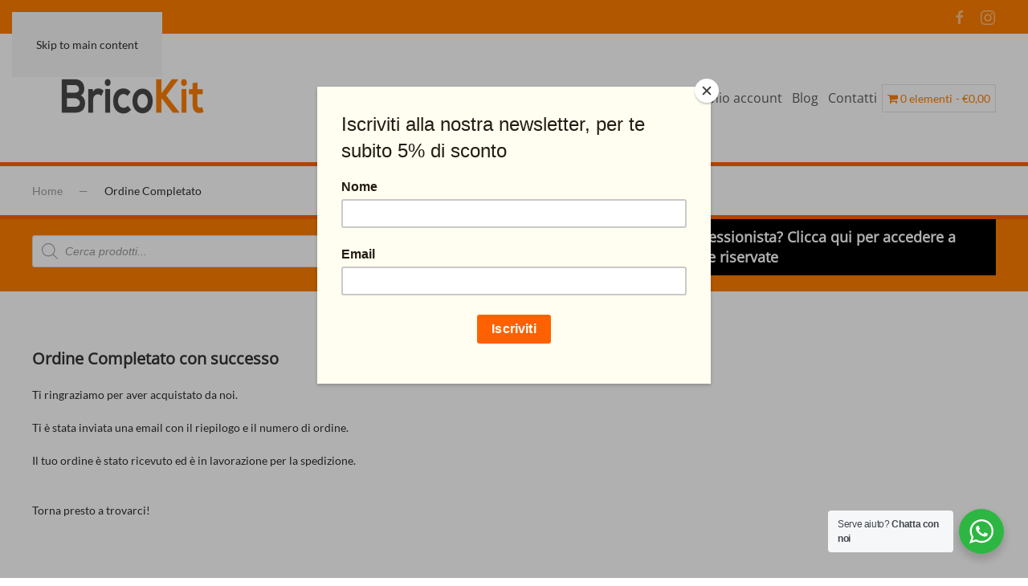

--- FILE ---
content_type: text/html; charset=UTF-8
request_url: https://www.bricokit.it/ordine-completato/
body_size: 28433
content:
<!DOCTYPE html>
<html lang="it-IT">
    <head>
        <meta charset="UTF-8">
        <meta name="viewport" content="width=device-width, initial-scale=1">
        <link rel="icon" href="/wp-content/uploads/2020/06/logo.png" sizes="any">
                <link rel="apple-touch-icon" href="/wp-content/uploads/2020/06/logo.png">
                <meta name='robots' content='index, follow, max-image-preview:large, max-snippet:-1, max-video-preview:-1' />

<!-- Google Tag Manager for WordPress by gtm4wp.com -->
<script data-cfasync="false" data-pagespeed-no-defer>
	var gtm4wp_datalayer_name = "dataLayer";
	var dataLayer = dataLayer || [];
	const gtm4wp_use_sku_instead = 0;
	const gtm4wp_currency = 'EUR';
	const gtm4wp_product_per_impression = 10;
	const gtm4wp_clear_ecommerce = false;
	const gtm4wp_datalayer_max_timeout = 2000;
</script>
<!-- End Google Tag Manager for WordPress by gtm4wp.com -->
	<!-- This site is optimized with the Yoast SEO plugin v26.5 - https://yoast.com/wordpress/plugins/seo/ -->
	<title>Ordine Completato - BricoKit</title>
	<link rel="canonical" href="https://www.bricokit.it/ordine-completato/" />
	<meta property="og:locale" content="it_IT" />
	<meta property="og:type" content="article" />
	<meta property="og:title" content="Ordine Completato - BricoKit" />
	<meta property="og:description" content="Ordine Completato con successo Ti ringraziamo per aver acquistato da noi. Ti è stata inviata una email con il riepilogo e il numero di ordine. Il tuo ordine è stato ricevuto ed è in lavorazione per la spedizione. Torna presto a trovarci!  " />
	<meta property="og:url" content="https://www.bricokit.it/ordine-completato/" />
	<meta property="og:site_name" content="BricoKit" />
	<meta property="article:publisher" content="https://www.facebook.com/bricokit" />
	<meta property="article:modified_time" content="2020-06-25T09:01:05+00:00" />
	<meta name="twitter:card" content="summary_large_image" />
	<script type="application/ld+json" class="yoast-schema-graph">{"@context":"https://schema.org","@graph":[{"@type":"WebPage","@id":"https://www.bricokit.it/ordine-completato/","url":"https://www.bricokit.it/ordine-completato/","name":"Ordine Completato - BricoKit","isPartOf":{"@id":"https://www.bricokit.it/#website"},"datePublished":"2020-06-25T08:59:02+00:00","dateModified":"2020-06-25T09:01:05+00:00","breadcrumb":{"@id":"https://www.bricokit.it/ordine-completato/#breadcrumb"},"inLanguage":"it-IT","potentialAction":[{"@type":"ReadAction","target":["https://www.bricokit.it/ordine-completato/"]}]},{"@type":"BreadcrumbList","@id":"https://www.bricokit.it/ordine-completato/#breadcrumb","itemListElement":[{"@type":"ListItem","position":1,"name":"Home","item":"https://www.bricokit.it/"},{"@type":"ListItem","position":2,"name":"Ordine Completato"}]},{"@type":"WebSite","@id":"https://www.bricokit.it/#website","url":"https://www.bricokit.it/","name":"BricoKit","description":"Canne Fumarie e molto altro","publisher":{"@id":"https://www.bricokit.it/#organization"},"potentialAction":[{"@type":"SearchAction","target":{"@type":"EntryPoint","urlTemplate":"https://www.bricokit.it/?s={search_term_string}"},"query-input":{"@type":"PropertyValueSpecification","valueRequired":true,"valueName":"search_term_string"}}],"inLanguage":"it-IT"},{"@type":"Organization","@id":"https://www.bricokit.it/#organization","name":"Brico Kit - Canne Fumarie","url":"https://www.bricokit.it/","logo":{"@type":"ImageObject","inLanguage":"it-IT","@id":"https://www.bricokit.it/#/schema/logo/image/","url":"https://www.bricokit.it/wp-content/uploads/2020/06/logo.png","contentUrl":"https://www.bricokit.it/wp-content/uploads/2020/06/logo.png","width":600,"height":183,"caption":"Brico Kit - Canne Fumarie"},"image":{"@id":"https://www.bricokit.it/#/schema/logo/image/"},"sameAs":["https://www.facebook.com/bricokit"]}]}</script>
	<!-- / Yoast SEO plugin. -->


<link rel='dns-prefetch' href='//widget.trustpilot.com' />
<link rel='dns-prefetch' href='//capi-automation.s3.us-east-2.amazonaws.com' />
<link rel="alternate" type="application/rss+xml" title="BricoKit &raquo; Feed" href="https://www.bricokit.it/feed/" />
<link rel="alternate" type="application/rss+xml" title="BricoKit &raquo; Feed dei commenti" href="https://www.bricokit.it/comments/feed/" />
<link rel="alternate" title="oEmbed (JSON)" type="application/json+oembed" href="https://www.bricokit.it/wp-json/oembed/1.0/embed?url=https%3A%2F%2Fwww.bricokit.it%2Fordine-completato%2F" />
<link rel="alternate" title="oEmbed (XML)" type="text/xml+oembed" href="https://www.bricokit.it/wp-json/oembed/1.0/embed?url=https%3A%2F%2Fwww.bricokit.it%2Fordine-completato%2F&#038;format=xml" />
<link rel='stylesheet' id='font-awesome-css' href='https://www.bricokit.it/wp-content/plugins/advanced-product-labels-for-woocommerce/berocket/assets/css/font-awesome.min.css?ver=8e8e0bf665f9d60aa89ed7a9d031b693' media='all' />
<style id='font-awesome-inline-css'>
[data-font="FontAwesome"]:before {font-family: 'FontAwesome' !important;content: attr(data-icon) !important;speak: none !important;font-weight: normal !important;font-variant: normal !important;text-transform: none !important;line-height: 1 !important;font-style: normal !important;-webkit-font-smoothing: antialiased !important;-moz-osx-font-smoothing: grayscale !important;}
/*# sourceURL=font-awesome-inline-css */
</style>
<link rel='stylesheet' id='berocket_products_label_style-css' href='https://www.bricokit.it/wp-content/plugins/advanced-product-labels-for-woocommerce/css/frontend.css?ver=3.3.3' media='all' />
<style id='berocket_products_label_style-inline-css'>

        .berocket_better_labels:before,
        .berocket_better_labels:after {
            clear: both;
            content: " ";
            display: block;
        }
        .berocket_better_labels.berocket_better_labels_image {
            position: absolute!important;
            top: 0px!important;
            bottom: 0px!important;
            left: 0px!important;
            right: 0px!important;
            pointer-events: none;
        }
        .berocket_better_labels.berocket_better_labels_image * {
            pointer-events: none;
        }
        .berocket_better_labels.berocket_better_labels_image img,
        .berocket_better_labels.berocket_better_labels_image .fa,
        .berocket_better_labels.berocket_better_labels_image .berocket_color_label,
        .berocket_better_labels.berocket_better_labels_image .berocket_image_background,
        .berocket_better_labels .berocket_better_labels_line .br_alabel,
        .berocket_better_labels .berocket_better_labels_line .br_alabel span {
            pointer-events: all;
        }
        .berocket_better_labels .berocket_color_label,
        .br_alabel .berocket_color_label {
            width: 100%;
            height: 100%;
            display: block;
        }
        .berocket_better_labels .berocket_better_labels_position_left {
            text-align:left;
            float: left;
            clear: left;
        }
        .berocket_better_labels .berocket_better_labels_position_center {
            text-align:center;
        }
        .berocket_better_labels .berocket_better_labels_position_right {
            text-align:right;
            float: right;
            clear: right;
        }
        .berocket_better_labels.berocket_better_labels_label {
            clear: both
        }
        .berocket_better_labels .berocket_better_labels_line {
            line-height: 1px;
        }
        .berocket_better_labels.berocket_better_labels_label .berocket_better_labels_line {
            clear: none;
        }
        .berocket_better_labels .berocket_better_labels_position_left .berocket_better_labels_line {
            clear: left;
        }
        .berocket_better_labels .berocket_better_labels_position_right .berocket_better_labels_line {
            clear: right;
        }
        .berocket_better_labels .berocket_better_labels_line .br_alabel {
            display: inline-block;
            position: relative;
            top: 0!important;
            left: 0!important;
            right: 0!important;
            line-height: 1px;
        }.berocket_better_labels .berocket_better_labels_position {
                display: flex;
                flex-direction: column;
            }
            .berocket_better_labels .berocket_better_labels_position.berocket_better_labels_position_left {
                align-items: start;
            }
            .berocket_better_labels .berocket_better_labels_position.berocket_better_labels_position_right {
                align-items: end;
            }
            .rtl .berocket_better_labels .berocket_better_labels_position.berocket_better_labels_position_left {
                align-items: end;
            }
            .rtl .berocket_better_labels .berocket_better_labels_position.berocket_better_labels_position_right {
                align-items: start;
            }
            .berocket_better_labels .berocket_better_labels_position.berocket_better_labels_position_center {
                align-items: center;
            }
            .berocket_better_labels .berocket_better_labels_position .berocket_better_labels_inline {
                display: flex;
                align-items: start;
            }
/*# sourceURL=berocket_products_label_style-inline-css */
</style>
<style id='wp-emoji-styles-inline-css'>

	img.wp-smiley, img.emoji {
		display: inline !important;
		border: none !important;
		box-shadow: none !important;
		height: 1em !important;
		width: 1em !important;
		margin: 0 0.07em !important;
		vertical-align: -0.1em !important;
		background: none !important;
		padding: 0 !important;
	}
/*# sourceURL=wp-emoji-styles-inline-css */
</style>
<style id='wp-block-library-inline-css'>
:root{--wp-block-synced-color:#7a00df;--wp-block-synced-color--rgb:122,0,223;--wp-bound-block-color:var(--wp-block-synced-color);--wp-editor-canvas-background:#ddd;--wp-admin-theme-color:#007cba;--wp-admin-theme-color--rgb:0,124,186;--wp-admin-theme-color-darker-10:#006ba1;--wp-admin-theme-color-darker-10--rgb:0,107,160.5;--wp-admin-theme-color-darker-20:#005a87;--wp-admin-theme-color-darker-20--rgb:0,90,135;--wp-admin-border-width-focus:2px}@media (min-resolution:192dpi){:root{--wp-admin-border-width-focus:1.5px}}.wp-element-button{cursor:pointer}:root .has-very-light-gray-background-color{background-color:#eee}:root .has-very-dark-gray-background-color{background-color:#313131}:root .has-very-light-gray-color{color:#eee}:root .has-very-dark-gray-color{color:#313131}:root .has-vivid-green-cyan-to-vivid-cyan-blue-gradient-background{background:linear-gradient(135deg,#00d084,#0693e3)}:root .has-purple-crush-gradient-background{background:linear-gradient(135deg,#34e2e4,#4721fb 50%,#ab1dfe)}:root .has-hazy-dawn-gradient-background{background:linear-gradient(135deg,#faaca8,#dad0ec)}:root .has-subdued-olive-gradient-background{background:linear-gradient(135deg,#fafae1,#67a671)}:root .has-atomic-cream-gradient-background{background:linear-gradient(135deg,#fdd79a,#004a59)}:root .has-nightshade-gradient-background{background:linear-gradient(135deg,#330968,#31cdcf)}:root .has-midnight-gradient-background{background:linear-gradient(135deg,#020381,#2874fc)}:root{--wp--preset--font-size--normal:16px;--wp--preset--font-size--huge:42px}.has-regular-font-size{font-size:1em}.has-larger-font-size{font-size:2.625em}.has-normal-font-size{font-size:var(--wp--preset--font-size--normal)}.has-huge-font-size{font-size:var(--wp--preset--font-size--huge)}.has-text-align-center{text-align:center}.has-text-align-left{text-align:left}.has-text-align-right{text-align:right}.has-fit-text{white-space:nowrap!important}#end-resizable-editor-section{display:none}.aligncenter{clear:both}.items-justified-left{justify-content:flex-start}.items-justified-center{justify-content:center}.items-justified-right{justify-content:flex-end}.items-justified-space-between{justify-content:space-between}.screen-reader-text{border:0;clip-path:inset(50%);height:1px;margin:-1px;overflow:hidden;padding:0;position:absolute;width:1px;word-wrap:normal!important}.screen-reader-text:focus{background-color:#ddd;clip-path:none;color:#444;display:block;font-size:1em;height:auto;left:5px;line-height:normal;padding:15px 23px 14px;text-decoration:none;top:5px;width:auto;z-index:100000}html :where(.has-border-color){border-style:solid}html :where([style*=border-top-color]){border-top-style:solid}html :where([style*=border-right-color]){border-right-style:solid}html :where([style*=border-bottom-color]){border-bottom-style:solid}html :where([style*=border-left-color]){border-left-style:solid}html :where([style*=border-width]){border-style:solid}html :where([style*=border-top-width]){border-top-style:solid}html :where([style*=border-right-width]){border-right-style:solid}html :where([style*=border-bottom-width]){border-bottom-style:solid}html :where([style*=border-left-width]){border-left-style:solid}html :where(img[class*=wp-image-]){height:auto;max-width:100%}:where(figure){margin:0 0 1em}html :where(.is-position-sticky){--wp-admin--admin-bar--position-offset:var(--wp-admin--admin-bar--height,0px)}@media screen and (max-width:600px){html :where(.is-position-sticky){--wp-admin--admin-bar--position-offset:0px}}

/*# sourceURL=wp-block-library-inline-css */
</style><link rel='stylesheet' id='wc-blocks-style-css' href='https://www.bricokit.it/wp-content/plugins/woocommerce/assets/client/blocks/wc-blocks.css?ver=wc-10.4.3' media='all' />
<style id='global-styles-inline-css'>
:root{--wp--preset--aspect-ratio--square: 1;--wp--preset--aspect-ratio--4-3: 4/3;--wp--preset--aspect-ratio--3-4: 3/4;--wp--preset--aspect-ratio--3-2: 3/2;--wp--preset--aspect-ratio--2-3: 2/3;--wp--preset--aspect-ratio--16-9: 16/9;--wp--preset--aspect-ratio--9-16: 9/16;--wp--preset--color--black: #000000;--wp--preset--color--cyan-bluish-gray: #abb8c3;--wp--preset--color--white: #ffffff;--wp--preset--color--pale-pink: #f78da7;--wp--preset--color--vivid-red: #cf2e2e;--wp--preset--color--luminous-vivid-orange: #ff6900;--wp--preset--color--luminous-vivid-amber: #fcb900;--wp--preset--color--light-green-cyan: #7bdcb5;--wp--preset--color--vivid-green-cyan: #00d084;--wp--preset--color--pale-cyan-blue: #8ed1fc;--wp--preset--color--vivid-cyan-blue: #0693e3;--wp--preset--color--vivid-purple: #9b51e0;--wp--preset--gradient--vivid-cyan-blue-to-vivid-purple: linear-gradient(135deg,rgb(6,147,227) 0%,rgb(155,81,224) 100%);--wp--preset--gradient--light-green-cyan-to-vivid-green-cyan: linear-gradient(135deg,rgb(122,220,180) 0%,rgb(0,208,130) 100%);--wp--preset--gradient--luminous-vivid-amber-to-luminous-vivid-orange: linear-gradient(135deg,rgb(252,185,0) 0%,rgb(255,105,0) 100%);--wp--preset--gradient--luminous-vivid-orange-to-vivid-red: linear-gradient(135deg,rgb(255,105,0) 0%,rgb(207,46,46) 100%);--wp--preset--gradient--very-light-gray-to-cyan-bluish-gray: linear-gradient(135deg,rgb(238,238,238) 0%,rgb(169,184,195) 100%);--wp--preset--gradient--cool-to-warm-spectrum: linear-gradient(135deg,rgb(74,234,220) 0%,rgb(151,120,209) 20%,rgb(207,42,186) 40%,rgb(238,44,130) 60%,rgb(251,105,98) 80%,rgb(254,248,76) 100%);--wp--preset--gradient--blush-light-purple: linear-gradient(135deg,rgb(255,206,236) 0%,rgb(152,150,240) 100%);--wp--preset--gradient--blush-bordeaux: linear-gradient(135deg,rgb(254,205,165) 0%,rgb(254,45,45) 50%,rgb(107,0,62) 100%);--wp--preset--gradient--luminous-dusk: linear-gradient(135deg,rgb(255,203,112) 0%,rgb(199,81,192) 50%,rgb(65,88,208) 100%);--wp--preset--gradient--pale-ocean: linear-gradient(135deg,rgb(255,245,203) 0%,rgb(182,227,212) 50%,rgb(51,167,181) 100%);--wp--preset--gradient--electric-grass: linear-gradient(135deg,rgb(202,248,128) 0%,rgb(113,206,126) 100%);--wp--preset--gradient--midnight: linear-gradient(135deg,rgb(2,3,129) 0%,rgb(40,116,252) 100%);--wp--preset--font-size--small: 13px;--wp--preset--font-size--medium: 20px;--wp--preset--font-size--large: 36px;--wp--preset--font-size--x-large: 42px;--wp--preset--spacing--20: 0.44rem;--wp--preset--spacing--30: 0.67rem;--wp--preset--spacing--40: 1rem;--wp--preset--spacing--50: 1.5rem;--wp--preset--spacing--60: 2.25rem;--wp--preset--spacing--70: 3.38rem;--wp--preset--spacing--80: 5.06rem;--wp--preset--shadow--natural: 6px 6px 9px rgba(0, 0, 0, 0.2);--wp--preset--shadow--deep: 12px 12px 50px rgba(0, 0, 0, 0.4);--wp--preset--shadow--sharp: 6px 6px 0px rgba(0, 0, 0, 0.2);--wp--preset--shadow--outlined: 6px 6px 0px -3px rgb(255, 255, 255), 6px 6px rgb(0, 0, 0);--wp--preset--shadow--crisp: 6px 6px 0px rgb(0, 0, 0);}:where(.is-layout-flex){gap: 0.5em;}:where(.is-layout-grid){gap: 0.5em;}body .is-layout-flex{display: flex;}.is-layout-flex{flex-wrap: wrap;align-items: center;}.is-layout-flex > :is(*, div){margin: 0;}body .is-layout-grid{display: grid;}.is-layout-grid > :is(*, div){margin: 0;}:where(.wp-block-columns.is-layout-flex){gap: 2em;}:where(.wp-block-columns.is-layout-grid){gap: 2em;}:where(.wp-block-post-template.is-layout-flex){gap: 1.25em;}:where(.wp-block-post-template.is-layout-grid){gap: 1.25em;}.has-black-color{color: var(--wp--preset--color--black) !important;}.has-cyan-bluish-gray-color{color: var(--wp--preset--color--cyan-bluish-gray) !important;}.has-white-color{color: var(--wp--preset--color--white) !important;}.has-pale-pink-color{color: var(--wp--preset--color--pale-pink) !important;}.has-vivid-red-color{color: var(--wp--preset--color--vivid-red) !important;}.has-luminous-vivid-orange-color{color: var(--wp--preset--color--luminous-vivid-orange) !important;}.has-luminous-vivid-amber-color{color: var(--wp--preset--color--luminous-vivid-amber) !important;}.has-light-green-cyan-color{color: var(--wp--preset--color--light-green-cyan) !important;}.has-vivid-green-cyan-color{color: var(--wp--preset--color--vivid-green-cyan) !important;}.has-pale-cyan-blue-color{color: var(--wp--preset--color--pale-cyan-blue) !important;}.has-vivid-cyan-blue-color{color: var(--wp--preset--color--vivid-cyan-blue) !important;}.has-vivid-purple-color{color: var(--wp--preset--color--vivid-purple) !important;}.has-black-background-color{background-color: var(--wp--preset--color--black) !important;}.has-cyan-bluish-gray-background-color{background-color: var(--wp--preset--color--cyan-bluish-gray) !important;}.has-white-background-color{background-color: var(--wp--preset--color--white) !important;}.has-pale-pink-background-color{background-color: var(--wp--preset--color--pale-pink) !important;}.has-vivid-red-background-color{background-color: var(--wp--preset--color--vivid-red) !important;}.has-luminous-vivid-orange-background-color{background-color: var(--wp--preset--color--luminous-vivid-orange) !important;}.has-luminous-vivid-amber-background-color{background-color: var(--wp--preset--color--luminous-vivid-amber) !important;}.has-light-green-cyan-background-color{background-color: var(--wp--preset--color--light-green-cyan) !important;}.has-vivid-green-cyan-background-color{background-color: var(--wp--preset--color--vivid-green-cyan) !important;}.has-pale-cyan-blue-background-color{background-color: var(--wp--preset--color--pale-cyan-blue) !important;}.has-vivid-cyan-blue-background-color{background-color: var(--wp--preset--color--vivid-cyan-blue) !important;}.has-vivid-purple-background-color{background-color: var(--wp--preset--color--vivid-purple) !important;}.has-black-border-color{border-color: var(--wp--preset--color--black) !important;}.has-cyan-bluish-gray-border-color{border-color: var(--wp--preset--color--cyan-bluish-gray) !important;}.has-white-border-color{border-color: var(--wp--preset--color--white) !important;}.has-pale-pink-border-color{border-color: var(--wp--preset--color--pale-pink) !important;}.has-vivid-red-border-color{border-color: var(--wp--preset--color--vivid-red) !important;}.has-luminous-vivid-orange-border-color{border-color: var(--wp--preset--color--luminous-vivid-orange) !important;}.has-luminous-vivid-amber-border-color{border-color: var(--wp--preset--color--luminous-vivid-amber) !important;}.has-light-green-cyan-border-color{border-color: var(--wp--preset--color--light-green-cyan) !important;}.has-vivid-green-cyan-border-color{border-color: var(--wp--preset--color--vivid-green-cyan) !important;}.has-pale-cyan-blue-border-color{border-color: var(--wp--preset--color--pale-cyan-blue) !important;}.has-vivid-cyan-blue-border-color{border-color: var(--wp--preset--color--vivid-cyan-blue) !important;}.has-vivid-purple-border-color{border-color: var(--wp--preset--color--vivid-purple) !important;}.has-vivid-cyan-blue-to-vivid-purple-gradient-background{background: var(--wp--preset--gradient--vivid-cyan-blue-to-vivid-purple) !important;}.has-light-green-cyan-to-vivid-green-cyan-gradient-background{background: var(--wp--preset--gradient--light-green-cyan-to-vivid-green-cyan) !important;}.has-luminous-vivid-amber-to-luminous-vivid-orange-gradient-background{background: var(--wp--preset--gradient--luminous-vivid-amber-to-luminous-vivid-orange) !important;}.has-luminous-vivid-orange-to-vivid-red-gradient-background{background: var(--wp--preset--gradient--luminous-vivid-orange-to-vivid-red) !important;}.has-very-light-gray-to-cyan-bluish-gray-gradient-background{background: var(--wp--preset--gradient--very-light-gray-to-cyan-bluish-gray) !important;}.has-cool-to-warm-spectrum-gradient-background{background: var(--wp--preset--gradient--cool-to-warm-spectrum) !important;}.has-blush-light-purple-gradient-background{background: var(--wp--preset--gradient--blush-light-purple) !important;}.has-blush-bordeaux-gradient-background{background: var(--wp--preset--gradient--blush-bordeaux) !important;}.has-luminous-dusk-gradient-background{background: var(--wp--preset--gradient--luminous-dusk) !important;}.has-pale-ocean-gradient-background{background: var(--wp--preset--gradient--pale-ocean) !important;}.has-electric-grass-gradient-background{background: var(--wp--preset--gradient--electric-grass) !important;}.has-midnight-gradient-background{background: var(--wp--preset--gradient--midnight) !important;}.has-small-font-size{font-size: var(--wp--preset--font-size--small) !important;}.has-medium-font-size{font-size: var(--wp--preset--font-size--medium) !important;}.has-large-font-size{font-size: var(--wp--preset--font-size--large) !important;}.has-x-large-font-size{font-size: var(--wp--preset--font-size--x-large) !important;}
/*# sourceURL=global-styles-inline-css */
</style>

<style id='classic-theme-styles-inline-css'>
/*! This file is auto-generated */
.wp-block-button__link{color:#fff;background-color:#32373c;border-radius:9999px;box-shadow:none;text-decoration:none;padding:calc(.667em + 2px) calc(1.333em + 2px);font-size:1.125em}.wp-block-file__button{background:#32373c;color:#fff;text-decoration:none}
/*# sourceURL=/wp-includes/css/classic-themes.min.css */
</style>
<link rel='stylesheet' id='nta-css-popup-css' href='https://www.bricokit.it/wp-content/plugins/wp-whatsapp/assets/dist/css/style.css?ver=8e8e0bf665f9d60aa89ed7a9d031b693' media='all' />
<link rel='stylesheet' id='latest-post-shortcode-lps-block-style-css' href='https://www.bricokit.it/wp-content/plugins/latest-post-shortcode/lps-block/build/style-view.css?ver=lpsv14.220251127.0808' media='all' />
<link rel='stylesheet' id='widgetopts-styles-css' href='https://www.bricokit.it/wp-content/plugins/widget-options/assets/css/widget-options.css?ver=4.1.3' media='all' />
<link rel='stylesheet' id='wpmenucart-icons-css' href='https://www.bricokit.it/wp-content/plugins/woocommerce-menu-bar-cart/assets/css/wpmenucart-icons.min.css?ver=2.14.12' media='all' />
<style id='wpmenucart-icons-inline-css'>
@font-face{font-family:WPMenuCart;src:url(https://www.bricokit.it/wp-content/plugins/woocommerce-menu-bar-cart/assets/fonts/WPMenuCart.eot);src:url(https://www.bricokit.it/wp-content/plugins/woocommerce-menu-bar-cart/assets/fonts/WPMenuCart.eot?#iefix) format('embedded-opentype'),url(https://www.bricokit.it/wp-content/plugins/woocommerce-menu-bar-cart/assets/fonts/WPMenuCart.woff2) format('woff2'),url(https://www.bricokit.it/wp-content/plugins/woocommerce-menu-bar-cart/assets/fonts/WPMenuCart.woff) format('woff'),url(https://www.bricokit.it/wp-content/plugins/woocommerce-menu-bar-cart/assets/fonts/WPMenuCart.ttf) format('truetype'),url(https://www.bricokit.it/wp-content/plugins/woocommerce-menu-bar-cart/assets/fonts/WPMenuCart.svg#WPMenuCart) format('svg');font-weight:400;font-style:normal;font-display:swap}
/*# sourceURL=wpmenucart-icons-inline-css */
</style>
<link rel='stylesheet' id='wpmenucart-css' href='https://www.bricokit.it/wp-content/plugins/woocommerce-menu-bar-cart/assets/css/wpmenucart-main.min.css?ver=2.14.12' media='all' />
<style id='woocommerce-inline-inline-css'>
.woocommerce form .form-row .required { visibility: visible; }
/*# sourceURL=woocommerce-inline-inline-css */
</style>
<link rel='stylesheet' id='wt-import-export-for-woo-css' href='https://www.bricokit.it/wp-content/plugins/wt-import-export-for-woo/public/css/wt-import-export-for-woo-public.css?ver=1.1.7' media='all' />
<link rel='stylesheet' id='woo-variation-swatches-css' href='https://www.bricokit.it/wp-content/plugins/woo-variation-swatches/assets/css/frontend.min.css?ver=1764231047' media='all' />
<style id='woo-variation-swatches-inline-css'>
:root {
--wvs-tick:url("data:image/svg+xml;utf8,%3Csvg filter='drop-shadow(0px 0px 2px rgb(0 0 0 / .8))' xmlns='http://www.w3.org/2000/svg'  viewBox='0 0 30 30'%3E%3Cpath fill='none' stroke='%23ffffff' stroke-linecap='round' stroke-linejoin='round' stroke-width='4' d='M4 16L11 23 27 7'/%3E%3C/svg%3E");

--wvs-cross:url("data:image/svg+xml;utf8,%3Csvg filter='drop-shadow(0px 0px 5px rgb(255 255 255 / .6))' xmlns='http://www.w3.org/2000/svg' width='72px' height='72px' viewBox='0 0 24 24'%3E%3Cpath fill='none' stroke='%23ff0000' stroke-linecap='round' stroke-width='0.6' d='M5 5L19 19M19 5L5 19'/%3E%3C/svg%3E");
--wvs-single-product-item-width:30px;
--wvs-single-product-item-height:30px;
--wvs-single-product-item-font-size:16px}
/*# sourceURL=woo-variation-swatches-inline-css */
</style>
<link rel='stylesheet' id='dgwt-wcas-style-css' href='https://www.bricokit.it/wp-content/plugins/ajax-search-for-woocommerce/assets/css/style.min.css?ver=1.32.2' media='all' />
<link href="https://www.bricokit.it/wp-content/themes/yootheme/css/theme.1.css?ver=1759744699" rel="stylesheet">
<script src="https://www.bricokit.it/wp-includes/js/jquery/jquery.min.js?ver=3.7.1" id="jquery-core-js"></script>
<script src="https://www.bricokit.it/wp-includes/js/jquery/jquery-migrate.min.js?ver=3.4.1" id="jquery-migrate-js"></script>
<script id="lps-vars-js-after">
const lpsSettings = {"ajaxUrl": "https://www.bricokit.it/wp-admin/admin-ajax.php"};
//# sourceURL=lps-vars-js-after
</script>
<script id="tp-js-js-extra">
var trustpilot_settings = {"key":"XwEIEcT1VjWyzcHG","TrustpilotScriptUrl":"https://invitejs.trustpilot.com/tp.min.js","IntegrationAppUrl":"//ecommscript-integrationapp.trustpilot.com","PreviewScriptUrl":"//ecommplugins-scripts.trustpilot.com/v2.1/js/preview.min.js","PreviewCssUrl":"//ecommplugins-scripts.trustpilot.com/v2.1/css/preview.min.css","PreviewWPCssUrl":"//ecommplugins-scripts.trustpilot.com/v2.1/css/preview_wp.css","WidgetScriptUrl":"//widget.trustpilot.com/bootstrap/v5/tp.widget.bootstrap.min.js"};
//# sourceURL=tp-js-js-extra
</script>
<script src="https://www.bricokit.it/wp-content/plugins/trustpilot-reviews/review/assets/js/headerScript.min.js?ver=1.0&#039; async=&#039;async" id="tp-js-js"></script>
<script src="//widget.trustpilot.com/bootstrap/v5/tp.widget.bootstrap.min.js?ver=1.0&#039; async=&#039;async" id="widget-bootstrap-js"></script>
<script id="trustbox-js-extra">
var trustbox_settings = {"page":null,"sku":null,"name":null};
var trustpilot_trustbox_settings = {"trustboxes":[{"enabled":"enabled","snippet":"[base64]","customizations":"[base64]","defaults":"[base64]","page":"landing","position":"before","corner":"top: #{Y}px; left: #{X}px;","paddingx":"0","paddingy":"0","zindex":"1000","clear":"both","xpaths":"[base64]","sku":"TRUSTPILOT_SKU_VALUE_37962,M426 \u2013 M526","name":"Manicotto maschio maschio","widgetName":"Review Collector","repeatable":false,"uuid":"d2eb91bd-f7da-2191-3315-841150132427","error":null,"repeatXpath":{"xpathById":{"prefix":"","suffix":""},"xpathFromRoot":{"prefix":"","suffix":""}}}]};
//# sourceURL=trustbox-js-extra
</script>
<script src="https://www.bricokit.it/wp-content/plugins/trustpilot-reviews/review/assets/js/trustBoxScript.min.js?ver=1.0&#039; async=&#039;async" id="trustbox-js"></script>
<script src="https://www.bricokit.it/wp-content/plugins/woocommerce/assets/js/jquery-blockui/jquery.blockUI.min.js?ver=2.7.0-wc.10.4.3" id="wc-jquery-blockui-js" data-wp-strategy="defer"></script>
<script id="wc-add-to-cart-js-extra">
var wc_add_to_cart_params = {"ajax_url":"/wp-admin/admin-ajax.php","wc_ajax_url":"/?wc-ajax=%%endpoint%%","i18n_view_cart":"Visualizza carrello","cart_url":"https://www.bricokit.it/carrello-prodotti/","is_cart":"","cart_redirect_after_add":"no"};
//# sourceURL=wc-add-to-cart-js-extra
</script>
<script src="https://www.bricokit.it/wp-content/plugins/woocommerce/assets/js/frontend/add-to-cart.min.js?ver=10.4.3" id="wc-add-to-cart-js" defer data-wp-strategy="defer"></script>
<script src="https://www.bricokit.it/wp-content/plugins/woocommerce/assets/js/js-cookie/js.cookie.min.js?ver=2.1.4-wc.10.4.3" id="wc-js-cookie-js" defer data-wp-strategy="defer"></script>
<script id="woocommerce-js-extra">
var woocommerce_params = {"ajax_url":"/wp-admin/admin-ajax.php","wc_ajax_url":"/?wc-ajax=%%endpoint%%","i18n_password_show":"Mostra password","i18n_password_hide":"Nascondi password"};
//# sourceURL=woocommerce-js-extra
</script>
<script src="https://www.bricokit.it/wp-content/plugins/woocommerce/assets/js/frontend/woocommerce.min.js?ver=10.4.3" id="woocommerce-js" defer data-wp-strategy="defer"></script>
<script src="https://www.bricokit.it/wp-includes/js/dist/hooks.min.js?ver=dd5603f07f9220ed27f1" id="wp-hooks-js"></script>
<script id="wpm-js-extra">
var wpm = {"ajax_url":"https://www.bricokit.it/wp-admin/admin-ajax.php","root":"https://www.bricokit.it/wp-json/","nonce_wp_rest":"b0a018d89a","nonce_ajax":"56835bc432"};
//# sourceURL=wpm-js-extra
</script>
<script src="https://www.bricokit.it/wp-content/plugins/woocommerce-google-adwords-conversion-tracking-tag/js/public/free/wpm-public.p1.min.js?ver=1.52.0" id="wpm-js"></script>
<link rel="https://api.w.org/" href="https://www.bricokit.it/wp-json/" /><link rel="alternate" title="JSON" type="application/json" href="https://www.bricokit.it/wp-json/wp/v2/pages/32190" /><style>.product .images {position: relative;}</style><!-- HFCM by 99 Robots - Snippet # 2: trustpilot -->
<!-- TRUSTPILOT --> 
<!-- /end HFCM by 99 Robots -->

<!-- Google Tag Manager for WordPress by gtm4wp.com -->
<!-- GTM Container placement set to off -->
<script data-cfasync="false" data-pagespeed-no-defer>
	var dataLayer_content = {"pagePostType":"page","pagePostType2":"single-page","pagePostAuthor":"admin"};
	dataLayer.push( dataLayer_content );
</script>
<script data-cfasync="false" data-pagespeed-no-defer>
	console.warn && console.warn("[GTM4WP] Google Tag Manager container code placement set to OFF !!!");
	console.warn && console.warn("[GTM4WP] Data layer codes are active but GTM container must be loaded using custom coding !!!");
</script>
<!-- End Google Tag Manager for WordPress by gtm4wp.com -->		<script async src="https://www.googletagmanager.com/gtag/js?id=G-FTYLCF4MT6"></script> 		<script>
		  window.dataLayer = window.dataLayer || [];
		  function gtag(){dataLayer.push(arguments);}
		  gtag('js', new Date());

		  gtag('config', 'G-FTYLCF4MT6' );
		  		</script>
				<style>
			.dgwt-wcas-ico-magnifier,.dgwt-wcas-ico-magnifier-handler{max-width:20px}.dgwt-wcas-search-wrapp{max-width:600px}		</style>
			<noscript><style>.woocommerce-product-gallery{ opacity: 1 !important; }</style></noscript>
	
<!-- START Pixel Manager for WooCommerce -->

		<script>

			window.wpmDataLayer = window.wpmDataLayer || {};
			window.wpmDataLayer = Object.assign(window.wpmDataLayer, {"cart":{},"cart_item_keys":{},"version":{"number":"1.52.0","pro":false,"eligible_for_updates":false,"distro":"fms","beta":false,"show":true},"pixels":{"google":{"linker":{"settings":null},"user_id":false,"ads":{"conversion_ids":{"AW-922772627":"7EiuCLCIsXkQk8mBuAM"},"dynamic_remarketing":{"status":true,"id_type":"post_id","send_events_with_parent_ids":true},"google_business_vertical":"retail","phone_conversion_number":"","phone_conversion_label":""},"tag_id":"AW-922772627","tag_id_suppressed":[],"tag_gateway":{"measurement_path":""},"tcf_support":false,"consent_mode":{"is_active":false,"wait_for_update":500,"ads_data_redaction":false,"url_passthrough":true}}},"shop":{"list_name":"Page | Ordine Completato","list_id":"page_ordine-completato","page_type":"page","currency":"EUR","selectors":{"addToCart":[],"beginCheckout":[]},"order_duplication_prevention":true,"view_item_list_trigger":{"test_mode":false,"background_color":"green","opacity":0.5,"repeat":true,"timeout":1000,"threshold":0.8},"variations_output":true,"session_active":false},"page":{"id":32190,"title":"Ordine Completato","type":"page","categories":[],"parent":{"id":0,"title":"Ordine Completato","type":"page","categories":[]}},"general":{"user_logged_in":false,"scroll_tracking_thresholds":[],"page_id":32190,"exclude_domains":[],"server_2_server":{"active":false,"user_agent_exclude_patterns":[],"ip_exclude_list":[],"pageview_event_s2s":{"is_active":false,"pixels":[]}},"consent_management":{"explicit_consent":false},"lazy_load_pmw":false,"chunk_base_path":"https://www.bricokit.it/wp-content/plugins/woocommerce-google-adwords-conversion-tracking-tag/js/public/free/"}});

		</script>

		
<!-- END Pixel Manager for WooCommerce -->
			<script  type="text/javascript">
				!function(f,b,e,v,n,t,s){if(f.fbq)return;n=f.fbq=function(){n.callMethod?
					n.callMethod.apply(n,arguments):n.queue.push(arguments)};if(!f._fbq)f._fbq=n;
					n.push=n;n.loaded=!0;n.version='2.0';n.queue=[];t=b.createElement(e);t.async=!0;
					t.src=v;s=b.getElementsByTagName(e)[0];s.parentNode.insertBefore(t,s)}(window,
					document,'script','https://connect.facebook.net/en_US/fbevents.js');
			</script>
			<!-- WooCommerce Facebook Integration Begin -->
			<script  type="text/javascript">

				fbq('init', '243815275993078', {}, {
    "agent": "woocommerce_2-10.4.3-3.5.15"
});

				document.addEventListener( 'DOMContentLoaded', function() {
					// Insert placeholder for events injected when a product is added to the cart through AJAX.
					document.body.insertAdjacentHTML( 'beforeend', '<div class=\"wc-facebook-pixel-event-placeholder\"></div>' );
				}, false );

			</script>
			<!-- WooCommerce Facebook Integration End -->
			<script src="https://www.bricokit.it/wp-content/themes/yootheme/vendor/assets/uikit/dist/js/uikit.min.js?ver=4.5.13"></script>
<script src="https://www.bricokit.it/wp-content/themes/yootheme/vendor/assets/uikit/dist/js/uikit-icons.min.js?ver=4.5.13"></script>
<script src="https://www.bricokit.it/wp-content/themes/yootheme/js/theme.js?ver=4.5.13"></script>
<script>window.yootheme ||= {}; var $theme = yootheme.theme = {"i18n":{"close":{"label":"Chiudi","0":"yootheme"},"totop":{"label":"Back to top","0":"yootheme"},"marker":{"label":"Open","0":"yootheme"},"navbarToggleIcon":{"label":"Apri menu","0":"yootheme"},"paginationPrevious":{"label":"Pagina precedente","0":"yootheme"},"paginationNext":{"label":"Pagina successiva","0":"yootheme"},"searchIcon":{"toggle":"Open Search","submit":"Submit Search"},"slider":{"next":"Next slide","previous":"Previous slide","slideX":"Slide %s","slideLabel":"%s of %s"},"slideshow":{"next":"Next slide","previous":"Previous slide","slideX":"Slide %s","slideLabel":"%s of %s"},"lightboxPanel":{"next":"Next slide","previous":"Previous slide","slideLabel":"%s of %s","close":"Close"}}};</script>
<script>jQuery(document).ready(function ($) {
    const updateGroupedPrice = () => {
        let total = 0;

        $('.woocommerce-grouped-product-list .quantity input').each(function () {
            const qty = parseInt($(this).val()) || 0;
            const price = parseFloat($(this).closest('.woocommerce-grouped-product-list-item').find('.price').data('price')) || 0;

            total += qty * price;
        });

        $('.grouped-product-total-price').text(total.toFixed(2) + ' €');
    };

    // Calcola il totale iniziale.
    updateGroupedPrice();

    // Ricalcola ogni volta che cambia la quantità.
    $('.woocommerce-grouped-product-list .quantity input').on('change keyup', function () {
        updateGroupedPrice();
    });
});</script><!-- Google Tag Manager -->
<script>(function(w,d,s,l,i){w[l]=w[l]||[];w[l].push({'gtm.start':
new Date().getTime(),event:'gtm.js'});var f=d.getElementsByTagName(s)[0],
j=d.createElement(s),dl=l!='dataLayer'?'&l='+l:'';j.async=true;j.src=
'https://www.googletagmanager.com/gtm.js?id='+i+dl;f.parentNode.insertBefore(j,f);
})(window,document,'script','dataLayer','GTM-M8KM2FVH');</script>
<!-- End Google Tag Manager -->

		<style id="wp-custom-css">
			/*modifica tasto aggiungi al carrello*/
.add_to_cart_button{
	padding:8px !important;
	padding-bottom: 0px !important;
	padding-top: 0px !important;
	font-size:12px !important;
}
/*non visualizza il numero di prodotti in una categoria*/
.count{display:none;}
/*riduce dimensioni icone prodotti*/
.woocommerce ul.products li.product a img{
	max-width:150px;
	display: block;
  margin-left: auto;
  margin-right: auto;
}
/*mette i margini e i bordi */
.woocommerce ul.products li.product{
	border-left:1px solid #d6d2d2;
	border-right:1px solid #d6d2d2;
	margin:4px;
	margin-bottom:20px;
	min-height:307px;
}
/*riduce dimensioni titolo prodotto nell'anteprima*/
.woocommerce-loop-product__title {
	font-size:14px !important;
}

/* colore sfondo prima preview articoli*/

.latest-post-selection.two-columns article:nth-of-type(2n+1), .latest-post-selection.three-columns article:nth-of-type(3n+1), .latest-post-selection.four-columns article:nth-of-type(4n+1), .latest-post-selection.five-columns article:nth-of-type(5n+1), .latest-post-selection.six-columns article:nth-of-type(6n+1) {
   background-color:#ffffff;
}
.latest-post-selection,.latest-post-selection.three-columns article:nth-of-type(2n+1),.latest-post-selection.three-columns article:nth-of-type(n+1) {background-color:#ffffff;
}

.hentry{
	border:solid 1px #f3f3f3 !important;
	box-shadow:5px 10px #f5f5f5;
}

/* cambia font-weight delle sottocategorie nel menu a tendina negozio*/
.uk-navbar-dropdown-nav .uk-nav-sub a{
	font-weight:200;
}
#tm-sidebar {min-width:50px !important;}

.woocommerce-Price-amount.amount {color: #333 !important;}
.woocommerce form .form-row input.input-text, .woocommerce form .form-row textarea, .woocommerce-page form .form-row input.input-text, .woocommerce-page form .form-row textarea {
 
    background-color: #f9f9f9;
}
.wpmenucart-display-standard {
    border: solid 1px #e3e3e3;
    padding: 6px 6px;
    list-style: none;
}
.uk-nav-default .uk-nav-sub a, .woocommerce-account nav.woocommerce-MyAccount-navigation ul .uk-nav-sub  {
    color: #363636 ;
	font-size:11px;
}

.uk-nav-default .uk-nav-sub a:focus, .uk-nav-default .uk-nav-sub a:hover, .woocommerce-account nav.woocommerce-MyAccount-navigation ul .uk-nav-sub a:focus, .woocommerce-account nav.woocommerce-MyAccount-navigation ul .uk-nav-sub a:hover {
    color: #ff6600;
}



.uk-nav-default > li > a:focus, .uk-nav-default > li > a:hover, .woocommerce-account nav.woocommerce-MyAccount-navigation ul > li > a:focus, .woocommerce-account nav.woocommerce-MyAccount-navigation ul > li > a:hover {
    color: #333333;
    background-color: transparent;
}

::selection {
   
    color: #8e8e8e;
 
}

.uk-navbar-container:not(.uk-navbar-transparent) {
    background: #fff;
}

.uk-navbar-container,
.uk-section-default {
    border-bottom: 5px solid rgba(255, 96, 0, 0.98);
}
.woocommerce nav.woocommerce-pagination ul li a:focus, .woocommerce nav.woocommerce-pagination ul li a:hover, .woocommerce-page nav.woocommerce-pagination ul li a:focus, .woocommerce-page nav.woocommerce-pagination ul li a:hover {
    color: #ff9f0a;
    outline: 0;
    background-color: #fff;
}

ul.columns-4 > * {
  width: 24%; border-bottom: solid 2px #757575;
}

@media screen and (max-width: 1144px) {ul.columns-4 > * {
	width: 48%;text-align: center !important;}}
@media screen and (max-width: 600px) {ul.columns-4 > * {
	width: 98%; text-align: center !important;}}

.product_meta a:hover {
  color: #ff7c3c !important;
}
.tagged_as {
  padding: 20px 8px;
  background-color: #1e904c;
  color: #fff;
  font-size: 16px;
  font-weight: bold;
  border-radius: 10px;
}

del .woocommerce-Price-amount.amount {
	font-size:11px;
}
.woocommerce-Price-amount.amount {
	font-size:18px;
font-weight:bold;
	color:#ff6305 !important;
}

.saving_total_price {
  padding: 8px;
  background-color: #dfff00;
  border-radius: 10px;
}

.sale-perc {
  background-color: #2ca20b;
  width: 60px;
  font-size: 18px;
  font-weight: bold;
  color: #fff;
  border-radius: 10px;
  padding: 5px;
}

ul.uk-navbar-dropdown-nav > .configuratore.menu-item.menu-item-type-custom.menu-item-object-custom {
  background-image: url("https://q9c9v6m4.rocketcdn.me/wp-content/uploads/2022/06/configura-canna-fumaria-1.jpg");
  position: relative;
  height: 500px;

  background-size: contain;
  background-repeat: repeat-y;
  background-position-x: center;
  background-position-y: bottom;
	
}


@media screen and (max-width:960px) {.configuratore.menu-item.menu-item-type-custom.menu-item-object-custom {
  background-image: url("https://q9c9v6m4.rocketcdn.me/wp-content/uploads/2022/06/configura-canna-fumaria-1.jpg");
  position: relative;
  height: 20px;

  background-size: contain;
  background-repeat: repeat-y;
  background-position-x: center;
	background-position-y: bottom;
	background-size:0px}
	
}
section.related.products {
    display: none;
}

 
h1{font-size:3vh}
.uk-navbar-dropdown-nav > li.nero.uk-active > a {
  color: #000000;
}

.woocommerce input[type="checkbox"]:checked   {
  background-color: #868686;
  border-color: #000;
border-width:2px;
}

.woocommerce input[type="radio"]:checked  {
  background-color: #868686;
  border-color: #000;
border-width:2px;
}

#terms {
  background-color: #acacac;
}
#payment_method_bacs {
  background-color: #f3f3f3;
}
#payment_method_paypal {
  background-color: #f3f3f3;
}
@media (min-width: 960px) {
  ul.columns-3 > *, ul.columns-4 > *, ul.columns-5 > *, ul.columns-6 > * {
    width: calc(100% * 1 / 3.101);
  }
}.woocommerce ul.products li.product a img {
  max-width: 250px;
 
}

		</style>
		    </head>
    <body data-rsssl=1 class="wp-singular page-template-default page page-id-32190 wp-theme-yootheme wp-child-theme-yootheme-child theme-yootheme logged-out woocommerce-no-js woo-variation-swatches wvs-behavior-blur wvs-theme-yootheme-child wvs-show-label wvs-tooltip">

        <!-- Google Tag Manager (noscript) -->
<noscript><iframe src="https://www.googletagmanager.com/ns.html?id=GTM-M8KM2FVH"
height="0" width="0" style="display:none;visibility:hidden"></iframe></noscript>
<!-- End Google Tag Manager (noscript) -->


        <div class="uk-hidden-visually uk-notification uk-notification-top-left uk-width-auto">
            <div class="uk-notification-message">
                <a href="#tm-main" class="uk-link-reset">Skip to main content</a>
            </div>
        </div>

        
        
        <div class="tm-page">

                        


<header class="tm-header-mobile uk-hidden@m">


        <div uk-sticky show-on-up animation="uk-animation-slide-top" cls-active="uk-navbar-sticky" sel-target=".uk-navbar-container">
    
        <div class="uk-navbar-container">

            <div class="uk-container uk-container-expand">
                <nav class="uk-navbar" uk-navbar="{&quot;align&quot;:&quot;left&quot;,&quot;container&quot;:&quot;.tm-header-mobile &gt; [uk-sticky]&quot;,&quot;boundary&quot;:&quot;.tm-header-mobile .uk-navbar-container&quot;}">

                                        <div class="uk-navbar-left ">

                        
                                                    <a uk-toggle href="#tm-dialog-mobile" class="uk-navbar-toggle uk-navbar-toggle-animate">

        
        <div uk-navbar-toggle-icon></div>

        
    </a>                        
                        
                    </div>
                    
                                        <div class="uk-navbar-center">

                                                    <a href="https://www.bricokit.it/" aria-label="Torna alla Home" class="uk-logo uk-navbar-item">
    <picture>
<source type="image/webp" srcset="/wp-content/themes/yootheme/cache/df/logo-df349723.webp 250w, /wp-content/themes/yootheme/cache/a9/logo-a971865e.webp 500w" sizes="(min-width: 250px) 250px">
<img alt="BRICO KIT" loading="eager" src="/wp-content/themes/yootheme/cache/03/logo-03957be3.png" width="250" height="76">
</picture><picture>
<source type="image/webp" srcset="/wp-content/themes/yootheme/cache/67/logo-inverso-6745fb5e.webp 250w, /wp-content/themes/yootheme/cache/f3/logo-inverso-f361fafc.webp 500w" sizes="(min-width: 250px) 250px">
<img class="uk-logo-inverse" alt="BRICO KIT" loading="eager" src="/wp-content/themes/yootheme/cache/da/logo-inverso-da133973.png" width="250" height="76">
</picture></a>                        
                        
                    </div>
                    
                    
                </nav>
            </div>

        </div>

        </div>
    



    
    
        <div id="tm-dialog-mobile" class="uk-dropbar uk-dropbar-top" uk-drop="{&quot;clsDrop&quot;:&quot;uk-dropbar&quot;,&quot;flip&quot;:&quot;false&quot;,&quot;container&quot;:&quot;.tm-header-mobile &gt; [uk-sticky]&quot;,&quot;target-y&quot;:&quot;.tm-header-mobile .uk-navbar-container&quot;,&quot;mode&quot;:&quot;click&quot;,&quot;target-x&quot;:&quot;.tm-header-mobile .uk-navbar-container&quot;,&quot;stretch&quot;:true,&quot;pos&quot;:&quot;bottom-left&quot;,&quot;bgScroll&quot;:&quot;false&quot;,&quot;animation&quot;:&quot;reveal-top&quot;,&quot;animateOut&quot;:true,&quot;duration&quot;:300,&quot;toggle&quot;:&quot;false&quot;}">

        <div class="tm-height-min-1-1 uk-flex uk-flex-column">

            
                        <div class="uk-margin-auto-bottom">
                
<div class="uk-grid uk-child-width-1-1" uk-grid>    <div>
<div class="uk-panel widget widget_nav_menu" id="nav_menu-3">

    
    
<ul class="uk-nav uk-nav-default uk-nav-divider">
    
	<li class="menu-item menu-item-type-post_type menu-item-object-page menu-item-home"><a href="https://www.bricokit.it/">Home</a></li>
	<li class="menu-item menu-item-type-post_type menu-item-object-page menu-item-has-children uk-parent"><a href="https://www.bricokit.it/negozio/">Prodotti</a>
	<ul class="uk-nav-sub">

		<li class="offerta menu-item menu-item-type-taxonomy menu-item-object-product_cat menu-item-has-children uk-parent"><a href="https://www.bricokit.it/prodotto/canne-fumarie/" title="Canne fumarie">Indice Canne fumarie</a>
		<ul>

			<li class="offerta menu-item menu-item-type-post_type menu-item-object-product"><a href="https://www.bricokit.it/negozio/canne-fumarie/monoparete-inox-verniciato-nero/kit-tubi-stufa-a-pellet-dn-80/"><div class="uk-grid uk-grid-small uk-flex-middle"><div class="uk-width-auto"><span uk-icon="icon: star;"></span></div><div class="uk-width-expand">Kit Tubi Stufa a Pellet DN 80<div class="uk-nav-subtitle">SUPER OFFERTA</div></div></div></a></li>
			<li class="menu-item menu-item-type-taxonomy menu-item-object-product_tag"><a href="https://www.bricokit.it/canne-fumarie/kit-monoparete/">Kit Canne Fumarie Monoparete</a></li>
			<li class="menu-item menu-item-type-taxonomy menu-item-object-product_tag"><a href="https://www.bricokit.it/canne-fumarie/kit-rame/">Kit Canne Fumarie Coibentato Rame</a></li>
			<li class="menu-item menu-item-type-taxonomy menu-item-object-product_cat"><a href="https://www.bricokit.it/prodotto/kit-tubi-stufa-a-legna-e-pellet/">Tubi per stufe a legna e pellet</a></li>
			<li class="menu-item menu-item-type-custom menu-item-object-custom"><a href="https://www.bricokit.it/canne-fumarie-monoparete/" title="Canne Fumarie Monoparete">Canne Fumarie Monoparete</a></li>
			<li class="menu-item menu-item-type-custom menu-item-object-custom"><a href="https://www.bricokit.it/canne-fumarie-doppia-parete/">Canne Fumarie Doppia Parete</a></li>
			<li class="menu-item menu-item-type-custom menu-item-object-custom"><a href="https://www.bricokit.it/tubi-in-alluminio-e-flessibili/">Tubi in Alluminio e Flessibili</a></li>
			<li class="menu-item menu-item-type-taxonomy menu-item-object-product_cat"><a href="https://www.bricokit.it/prodotto/accessori-per-fumisteria/" title="Accessori per fumisteria">Accessori per fumisteria</a></li></ul></li>
		<li class="menu-item menu-item-type-taxonomy menu-item-object-product_cat menu-item-has-children uk-parent"><a href="https://www.bricokit.it/prodotto/condizionatori/">Condizionatori</a>
		<ul>

			<li class="menu-item menu-item-type-taxonomy menu-item-object-product_cat"><a href="https://www.bricokit.it/prodotto/condizionatori/condizionatori-monosplit/">Condizionatori Mono Split</a></li>
			<li class="menu-item menu-item-type-taxonomy menu-item-object-product_cat"><a href="https://www.bricokit.it/prodotto/condizionatori/condizionatori-dualsplit/">Condizionatori Dual Split</a></li>
			<li class="menu-item menu-item-type-taxonomy menu-item-object-product_cat"><a href="https://www.bricokit.it/prodotto/condizionatori/condizionatori-trialsplit/">Condizionatori Trial Split</a></li>
			<li class="menu-item menu-item-type-taxonomy menu-item-object-product_cat"><a href="https://www.bricokit.it/prodotto/condizionatori/condizionatori-multi-split/">Condizionatori Multi Split</a></li>
			<li class="menu-item menu-item-type-taxonomy menu-item-object-product_cat"><a href="https://www.bricokit.it/prodotto/condizionatori/accessori-condizionatori/">Accessori condizionatori</a></li></ul></li>
		<li class="menu-item menu-item-type-custom menu-item-object-custom menu-item-has-children uk-nav-header uk-parent">Prodotti IDRO
		<ul>

			<li class="menu-item menu-item-type-taxonomy menu-item-object-product_cat"><a href="https://www.bricokit.it/prodotto/prodotti-idro/trattamento-acque/">Trattamento acque</a></li>
			<li class="menu-item menu-item-type-custom menu-item-object-custom"><a href="https://www.bricokit.it/accessori-idraulica/">Accessori Idro</a></li>
			<li class="menu-item menu-item-type-taxonomy menu-item-object-product_cat"><a href="https://www.bricokit.it/prodotto/kers-vmc/">Kers vmc</a></li>
			<li class="menu-item menu-item-type-taxonomy menu-item-object-product_cat"><a href="https://www.bricokit.it/prodotto/prodotti-idro/trattamento-acque/kit-sottocaldaia/">Kit sottocaldaia</a></li>
			<li class="menu-item menu-item-type-taxonomy menu-item-object-product_cat"><a href="https://www.bricokit.it/prodotto/prodotti-idro/trattamento-acque/anticalcare/">Anticalcare</a></li>
			<li class="menu-item menu-item-type-taxonomy menu-item-object-product_cat"><a href="https://www.bricokit.it/prodotto/prodotti-idro/trattamento-acque/neutralizzatori-di-condensa/">Neutralizzatori di condensa</a></li>
			<li class="menu-item menu-item-type-taxonomy menu-item-object-product_cat"><a href="https://www.bricokit.it/prodotto/prodotti-idro/trattamento-acque/defangatori/">Defangatori</a></li>
			<li class="menu-item menu-item-type-taxonomy menu-item-object-product_cat"><a href="https://www.bricokit.it/prodotto/prodotti-idro/tubo-flessibile-gas-e-acqua/">Tubo flessibile gas e acqua</a></li></ul></li>
		<li class="menu-item menu-item-type-taxonomy menu-item-object-product_cat menu-item-has-children uk-parent"><a href="https://www.bricokit.it/prodotto/serbatoi/">Serbatoi - Bolittori -Tank - Puffer</a>
		<ul>

			<li class="menu-item menu-item-type-taxonomy menu-item-object-product_cat"><a href="https://www.bricokit.it/prodotto/serbatoi/bollitori/">Bollitori</a></li>
			<li class="menu-item menu-item-type-taxonomy menu-item-object-product_cat"><a href="https://www.bricokit.it/prodotto/serbatoi/accumuli-inerziali/">Accumuli inerziali</a></li>
			<li class="menu-item menu-item-type-taxonomy menu-item-object-product_cat"><a href="https://www.bricokit.it/prodotto/serbatoi/pipe-in-tank/">Pipe in tank</a></li>
			<li class="menu-item menu-item-type-taxonomy menu-item-object-product_cat"><a href="https://www.bricokit.it/prodotto/serbatoi/puffer/">Puffer</a></li>
			<li class="menu-item menu-item-type-taxonomy menu-item-object-product_cat"><a href="https://www.bricokit.it/prodotto/serbatoi/scalda-acqua/">Scalda acqua ACS in pompa di calore</a></li></ul></li></ul></li>
	<li class="menu-item menu-item-type-post_type menu-item-object-page"><a href="https://www.bricokit.it/il-mio-account/">Il mio account</a></li>
	<li class="menu-item menu-item-type-taxonomy menu-item-object-category menu-item-has-children uk-parent"><a href="https://www.bricokit.it/categoria/blog/">Blog</a>
	<ul class="uk-nav-sub">

		<li class="menu-item menu-item-type-taxonomy menu-item-object-category"><a href="https://www.bricokit.it/categoria/blog/canne-fumarie/">Canne fumarie</a></li>
		<li class="menu-item menu-item-type-taxonomy menu-item-object-category"><a href="https://www.bricokit.it/categoria/blog/prodotti-idro/">Prodotti IDRO</a></li>
		<li class="menu-item menu-item-type-taxonomy menu-item-object-category"><a href="https://www.bricokit.it/categoria/blog/video-tutorial-canne-fumarie/">Video Tutorial Canne Fumarie</a></li></ul></li>
	<li class="menu-item menu-item-type-post_type menu-item-object-page"><a href="https://www.bricokit.it/contatti/">Contatti</a></li></ul>
<li class=" wpmenucartli wpmenucart-display-standard menu-item" id="wpmenucartli"><a class="wpmenucart-contents empty-wpmenucart-visible" href="https://www.bricokit.it/negozio/" title="Vai al negozio"><i class="wpmenucart-icon-shopping-cart-0" role="img" aria-label="Cart"></i><span class="cartcontents">0 elementi</span><span class="amount">&euro;0,00</span></a></li>
</div>
</div>    <div>
<div class="uk-panel">

    
    <ul class="uk-flex-inline uk-flex-middle uk-flex-nowrap uk-grid-small" uk-grid>                    <li><a href="https://www.facebook.com/bricokit" class="uk-preserve-width uk-icon-button" rel="noreferrer" target="_blank"><span uk-icon="icon: facebook;"></span></a></li>
            </ul>
</div>
</div></div>            </div>
            
            
        </div>

    </div>
    

</header>


<div class="tm-toolbar tm-toolbar-default uk-visible@m">
    <div class="uk-container uk-flex uk-flex-middle uk-container-large">

        
                <div class="uk-margin-auto-left">
            <div class="uk-grid-medium uk-child-width-auto uk-flex-middle" uk-grid="margin: uk-margin-small-top">
                <div>
<div class="uk-panel">

    
    <ul class="uk-flex-inline uk-flex-middle uk-flex-nowrap uk-grid-small" uk-grid>                    <li><a href="https://www.facebook.com/bricokit" class="uk-preserve-width uk-icon-link" rel="noreferrer"><span uk-icon="icon: facebook;"></span></a></li>
                    <li><a href="https://www.instagram.com/brico_kit/" class="uk-preserve-width uk-icon-link" rel="noreferrer"><span uk-icon="icon: instagram;"></span></a></li>
            </ul>
</div>
</div>            </div>
        </div>
        
    </div>
</div>

<header class="tm-header uk-visible@m">



        <div uk-sticky media="@m" show-on-up animation="uk-animation-slide-top" cls-active="uk-navbar-sticky" sel-target=".uk-navbar-container">
    
        <div class="uk-navbar-container">

            <div class="uk-container uk-container-large">
                <nav class="uk-navbar" uk-navbar="{&quot;align&quot;:&quot;left&quot;,&quot;container&quot;:&quot;.tm-header &gt; [uk-sticky]&quot;,&quot;boundary&quot;:&quot;.tm-header .uk-navbar-container&quot;}">

                                        <div class="uk-navbar-left ">

                                                    <a href="https://www.bricokit.it/" aria-label="Torna alla Home" class="uk-logo uk-navbar-item">
    <picture>
<source type="image/webp" srcset="/wp-content/themes/yootheme/cache/df/logo-df349723.webp 250w, /wp-content/themes/yootheme/cache/a9/logo-a971865e.webp 500w" sizes="(min-width: 250px) 250px">
<img alt="BRICO KIT" loading="eager" src="/wp-content/themes/yootheme/cache/03/logo-03957be3.png" width="250" height="76">
</picture><picture>
<source type="image/webp" srcset="/wp-content/themes/yootheme/cache/67/logo-inverso-6745fb5e.webp 250w, /wp-content/themes/yootheme/cache/f3/logo-inverso-f361fafc.webp 500w" sizes="(min-width: 250px) 250px">
<img class="uk-logo-inverse" alt="BRICO KIT" loading="eager" src="/wp-content/themes/yootheme/cache/da/logo-inverso-da133973.png" width="250" height="76">
</picture></a>                        
                        
                        
                    </div>
                    
                    
                                        <div class="uk-navbar-right">

                                                    
<ul class="uk-navbar-nav">
    
	<li class="menu-item menu-item-type-post_type menu-item-object-page menu-item-home"><a href="https://www.bricokit.it/">Home</a></li>
	<li class="menu-item menu-item-type-post_type menu-item-object-page menu-item-has-children uk-parent"><a href="https://www.bricokit.it/negozio/">Prodotti</a>
	<div class="uk-drop uk-navbar-dropdown" pos="bottom-left" stretch="x" boundary=".tm-header .uk-navbar"><div class="uk-drop-grid uk-child-width-1-4" uk-grid><div><ul class="uk-nav uk-navbar-dropdown-nav">

		<li class="offerta menu-item menu-item-type-taxonomy menu-item-object-product_cat menu-item-has-children uk-parent"><a href="https://www.bricokit.it/prodotto/canne-fumarie/" title="Canne fumarie">Indice Canne fumarie</a>
		<ul class="uk-nav-sub">

			<li class="offerta menu-item menu-item-type-post_type menu-item-object-product"><a href="https://www.bricokit.it/negozio/canne-fumarie/monoparete-inox-verniciato-nero/kit-tubi-stufa-a-pellet-dn-80/" class="uk-preserve-width"><div class="uk-grid uk-grid-small uk-flex-middle"><div class="uk-width-auto"><span uk-icon="icon: star;"></span></div><div class="uk-width-expand">Kit Tubi Stufa a Pellet DN 80<div class="uk-nav-subtitle">SUPER OFFERTA</div></div></div></a></li>
			<li class="menu-item menu-item-type-taxonomy menu-item-object-product_tag"><a href="https://www.bricokit.it/canne-fumarie/kit-monoparete/">Kit Canne Fumarie Monoparete</a></li>
			<li class="menu-item menu-item-type-taxonomy menu-item-object-product_tag"><a href="https://www.bricokit.it/canne-fumarie/kit-rame/">Kit Canne Fumarie Coibentato Rame</a></li>
			<li class="menu-item menu-item-type-taxonomy menu-item-object-product_cat"><a href="https://www.bricokit.it/prodotto/kit-tubi-stufa-a-legna-e-pellet/">Tubi per stufe a legna e pellet</a></li>
			<li class="menu-item menu-item-type-custom menu-item-object-custom"><a href="https://www.bricokit.it/canne-fumarie-monoparete/" title="Canne Fumarie Monoparete">Canne Fumarie Monoparete</a></li>
			<li class="menu-item menu-item-type-custom menu-item-object-custom"><a href="https://www.bricokit.it/canne-fumarie-doppia-parete/">Canne Fumarie Doppia Parete</a></li>
			<li class="menu-item menu-item-type-custom menu-item-object-custom"><a href="https://www.bricokit.it/tubi-in-alluminio-e-flessibili/">Tubi in Alluminio e Flessibili</a></li>
			<li class="menu-item menu-item-type-taxonomy menu-item-object-product_cat"><a href="https://www.bricokit.it/prodotto/accessori-per-fumisteria/" title="Accessori per fumisteria">Accessori per fumisteria</a></li></ul></li></ul></div><div><ul class="uk-nav uk-navbar-dropdown-nav">

		<li class="menu-item menu-item-type-taxonomy menu-item-object-product_cat menu-item-has-children uk-parent"><a href="https://www.bricokit.it/prodotto/condizionatori/">Condizionatori</a>
		<ul class="uk-nav-sub">

			<li class="menu-item menu-item-type-taxonomy menu-item-object-product_cat"><a href="https://www.bricokit.it/prodotto/condizionatori/condizionatori-monosplit/">Condizionatori Mono Split</a></li>
			<li class="menu-item menu-item-type-taxonomy menu-item-object-product_cat"><a href="https://www.bricokit.it/prodotto/condizionatori/condizionatori-dualsplit/">Condizionatori Dual Split</a></li>
			<li class="menu-item menu-item-type-taxonomy menu-item-object-product_cat"><a href="https://www.bricokit.it/prodotto/condizionatori/condizionatori-trialsplit/">Condizionatori Trial Split</a></li>
			<li class="menu-item menu-item-type-taxonomy menu-item-object-product_cat"><a href="https://www.bricokit.it/prodotto/condizionatori/condizionatori-multi-split/">Condizionatori Multi Split</a></li>
			<li class="menu-item menu-item-type-taxonomy menu-item-object-product_cat"><a href="https://www.bricokit.it/prodotto/condizionatori/accessori-condizionatori/">Accessori condizionatori</a></li></ul></li></ul></div><div><ul class="uk-nav uk-navbar-dropdown-nav">

		<li class="menu-item menu-item-type-custom menu-item-object-custom menu-item-has-children uk-parent"><a role="button">Prodotti IDRO</a>
		<ul class="uk-nav-sub">

			<li class="menu-item menu-item-type-taxonomy menu-item-object-product_cat"><a href="https://www.bricokit.it/prodotto/prodotti-idro/trattamento-acque/">Trattamento acque</a></li>
			<li class="menu-item menu-item-type-custom menu-item-object-custom"><a href="https://www.bricokit.it/accessori-idraulica/">Accessori Idro</a></li>
			<li class="menu-item menu-item-type-taxonomy menu-item-object-product_cat"><a href="https://www.bricokit.it/prodotto/kers-vmc/">Kers vmc</a></li>
			<li class="menu-item menu-item-type-taxonomy menu-item-object-product_cat"><a href="https://www.bricokit.it/prodotto/prodotti-idro/trattamento-acque/kit-sottocaldaia/">Kit sottocaldaia</a></li>
			<li class="menu-item menu-item-type-taxonomy menu-item-object-product_cat"><a href="https://www.bricokit.it/prodotto/prodotti-idro/trattamento-acque/anticalcare/">Anticalcare</a></li>
			<li class="menu-item menu-item-type-taxonomy menu-item-object-product_cat"><a href="https://www.bricokit.it/prodotto/prodotti-idro/trattamento-acque/neutralizzatori-di-condensa/">Neutralizzatori di condensa</a></li>
			<li class="menu-item menu-item-type-taxonomy menu-item-object-product_cat"><a href="https://www.bricokit.it/prodotto/prodotti-idro/trattamento-acque/defangatori/">Defangatori</a></li>
			<li class="menu-item menu-item-type-taxonomy menu-item-object-product_cat"><a href="https://www.bricokit.it/prodotto/prodotti-idro/tubo-flessibile-gas-e-acqua/">Tubo flessibile gas e acqua</a></li></ul></li></ul></div><div><ul class="uk-nav uk-navbar-dropdown-nav">

		<li class="menu-item menu-item-type-taxonomy menu-item-object-product_cat menu-item-has-children uk-parent"><a href="https://www.bricokit.it/prodotto/serbatoi/">Serbatoi - Bolittori -Tank - Puffer</a>
		<ul class="uk-nav-sub">

			<li class="menu-item menu-item-type-taxonomy menu-item-object-product_cat"><a href="https://www.bricokit.it/prodotto/serbatoi/bollitori/">Bollitori</a></li>
			<li class="menu-item menu-item-type-taxonomy menu-item-object-product_cat"><a href="https://www.bricokit.it/prodotto/serbatoi/accumuli-inerziali/">Accumuli inerziali</a></li>
			<li class="menu-item menu-item-type-taxonomy menu-item-object-product_cat"><a href="https://www.bricokit.it/prodotto/serbatoi/pipe-in-tank/">Pipe in tank</a></li>
			<li class="menu-item menu-item-type-taxonomy menu-item-object-product_cat"><a href="https://www.bricokit.it/prodotto/serbatoi/puffer/">Puffer</a></li>
			<li class="menu-item menu-item-type-taxonomy menu-item-object-product_cat"><a href="https://www.bricokit.it/prodotto/serbatoi/scalda-acqua/">Scalda acqua ACS in pompa di calore</a></li></ul></li></ul></div></div></div></li>
	<li class="menu-item menu-item-type-post_type menu-item-object-page"><a href="https://www.bricokit.it/il-mio-account/">Il mio account</a></li>
	<li class="menu-item menu-item-type-taxonomy menu-item-object-category menu-item-has-children uk-parent"><a href="https://www.bricokit.it/categoria/blog/">Blog</a>
	<div class="uk-drop uk-navbar-dropdown"><div><ul class="uk-nav uk-navbar-dropdown-nav">

		<li class="menu-item menu-item-type-taxonomy menu-item-object-category"><a href="https://www.bricokit.it/categoria/blog/canne-fumarie/">Canne fumarie</a></li>
		<li class="menu-item menu-item-type-taxonomy menu-item-object-category"><a href="https://www.bricokit.it/categoria/blog/prodotti-idro/">Prodotti IDRO</a></li>
		<li class="menu-item menu-item-type-taxonomy menu-item-object-category"><a href="https://www.bricokit.it/categoria/blog/video-tutorial-canne-fumarie/">Video Tutorial Canne Fumarie</a></li></ul></div></div></li>
	<li class="menu-item menu-item-type-post_type menu-item-object-page"><a href="https://www.bricokit.it/contatti/">Contatti</a></li></ul>
<li class=" wpmenucartli wpmenucart-display-standard menu-item" id="wpmenucartli"><a class="wpmenucart-contents empty-wpmenucart-visible" href="https://www.bricokit.it/negozio/" title="Vai al negozio"><i class="wpmenucart-icon-shopping-cart-0" role="img" aria-label="Cart"></i><span class="cartcontents">0 elementi</span><span class="amount">&euro;0,00</span></a></li>                        
                                                                            
                    </div>
                    
                </nav>
            </div>

        </div>

        </div>
    







</header>

            
            <div id="builderwidget-3" class="builder"><!-- Builder #builderwidget-3 --><style class="uk-margin-remove-adjacent">#builderwidget-3\#0{background: #FF7E00;}</style>
<div class="uk-section-default uk-section uk-section-xsmall">
    
        
        
        
            
                                <div class="uk-container">                
                    <div class="uk-grid tm-grid-expand uk-child-width-1-1 uk-grid-margin">
<div class="uk-width-1-1">
    
        
            
            
            
                
                    

<nav aria-label="Breadcrumb">
    <ul class="uk-breadcrumb uk-margin-remove-bottom" vocab="https://schema.org/" typeof="BreadcrumbList">
    
            <li property="itemListElement" typeof="ListItem">            <a href="https://www.bricokit.it/" property="item" typeof="WebPage"><span property="name">Home</span></a>
            <meta property="position" content="1">
            </li>    
            <li property="itemListElement" typeof="ListItem">            <span property="name" aria-current="page">Ordine Completato</span>            <meta property="position" content="2">
            </li>    
    </ul>
</nav>

                
            
        
    
</div></div>
                                </div>                
            
        
    
</div>
<div id="builderwidget-3#0" class="uk-section-primary uk-preserve-color uk-section uk-section-xsmall uk-padding-remove-bottom">
    
        
        
        
            
                                <div class="uk-container">                
                    <div class="uk-grid tm-grid-expand uk-grid-margin" uk-grid>
<div class="uk-width-1-2@m">
    
        
            
            
            
                
                    <div class="uk-panel uk-margin"><div  class="dgwt-wcas-search-wrapp dgwt-wcas-is-detail-box dgwt-wcas-no-submit woocommerce dgwt-wcas-style-solaris js-dgwt-wcas-layout-classic dgwt-wcas-layout-classic js-dgwt-wcas-mobile-overlay-enabled">
		<form class="dgwt-wcas-search-form" role="search" action="https://www.bricokit.it/" method="get">
		<div class="dgwt-wcas-sf-wrapp">
							<svg
					class="dgwt-wcas-ico-magnifier" xmlns="http://www.w3.org/2000/svg"
					xmlns:xlink="http://www.w3.org/1999/xlink" x="0px" y="0px"
					viewBox="0 0 51.539 51.361" xml:space="preserve">
					<path 						d="M51.539,49.356L37.247,35.065c3.273-3.74,5.272-8.623,5.272-13.983c0-11.742-9.518-21.26-21.26-21.26 S0,9.339,0,21.082s9.518,21.26,21.26,21.26c5.361,0,10.244-1.999,13.983-5.272l14.292,14.292L51.539,49.356z M2.835,21.082 c0-10.176,8.249-18.425,18.425-18.425s18.425,8.249,18.425,18.425S31.436,39.507,21.26,39.507S2.835,31.258,2.835,21.082z"/>
				</svg>
							<label class="screen-reader-text"
				for="dgwt-wcas-search-input-1">
				Products search			</label>

			<input
				id="dgwt-wcas-search-input-1"
				type="search"
				class="dgwt-wcas-search-input"
				name="s"
				value=""
				placeholder="Cerca prodotti..."
				autocomplete="off"
							/>
			<div class="dgwt-wcas-preloader"></div>

			<div class="dgwt-wcas-voice-search"></div>

			
			<input type="hidden" name="post_type" value="product"/>
			<input type="hidden" name="dgwt_wcas" value="1"/>

			
					</div>
	</form>
</div>
</div>
                
            
        
    
</div>
<div class="uk-width-1-2@m">
    
        
            
            
            
                
                    
<h3 class="uk-h4">        <div style="background-color: #000000; padding: 10px; margin-top: -20px;"><strong><a style="color: #ffffff;" href="https://www.bricokit.it/contatti/"></a><a href="https://www.bricokit.it/wp-content/uploads/2025/02/worker.png"><picture class="alignleft">
<source type="image/webp" srcset="https://www.bricokit.it/wp-content/uploads/2025/02/worker.png.webp"/>
<img src="https://www.bricokit.it/wp-content/uploads/2025/02/worker.png" alt="" width="80"/>
</picture>
</a><a style="color: #ffffff;" href="https://www.bricokit.it/contatti/">Sei un professionista? Clicca qui per accedere a scontistiche riservate</a></strong></div>    </h3>
                
            
        
    
</div></div>
                                </div>                
            
        
    
</div></div>
            <main id="tm-main" >

                <!-- Builder #page -->
<div class="uk-section-default uk-section">
    
        
        
        
            
                                <div class="uk-container uk-container-large">                
                    <div class="uk-grid tm-grid-expand uk-child-width-1-1 uk-grid-margin">
<div class="uk-width-1-1@m">
    
        
            
            
            
                
                    
<h1 class="uk-h3">        Ordine Completato con successo    </h1><div class="uk-panel uk-margin"><p>Ti ringraziamo per aver acquistato da noi.</p>
<p>Ti è stata inviata una email con il riepilogo e il numero di ordine.</p>
<p>Il tuo ordine è stato ricevuto ed è in lavorazione per la spedizione.</p>
<p><br />Torna presto a trovarci!</p>
<p> </p></div>
                
            
        
    
</div></div>
                                </div>                
            
        
    
</div>        
            </main>

            
                        <footer>
                <!-- Builder #footer --><style class="uk-margin-remove-adjacent">#footer\#0{background-color:#1e904c; color:black;}#footer\#0 h3{color:white;}#footer\#1{color:black; background-color:white;}#footer\#1 h3{color:black;}#footer\#2{background-color:#e10000; padding:40px;}</style>
<div class="uk-section-default uk-section uk-section-xlarge uk-padding-remove-top uk-padding-remove-bottom" uk-scrollspy="target: [uk-scrollspy-class]; cls: uk-animation-fade; delay: 200;">
    
        
        
        
            
                
                    <div class="uk-grid tm-grid-expand uk-grid-medium uk-grid-margin-medium" uk-grid>
<div class="uk-flex uk-flex-column uk-width-1-3@m">
    
        
            
            
            
                
                    
<div class="uk-flex-1 uk-card uk-card-default uk-card-body uk-margin-remove-first-child uk-margin" id="footer#0" uk-scrollspy-class>
    
        
            
                
            
            
                                                
                
                    

        
                <h3 class="el-title uk-h3 uk-font-default uk-margin-top uk-margin-remove-bottom">                        SPEDIZIONE IN 24/48 ore                    </h3>        
        
    
        
        
                <div class="el-content uk-panel uk-margin-top"><p style="color: #ffffff;"><strong>Gratuita per ordini superiori a 199€</strong> *esclusi articoli Pesanti (es: Serbaoti) per i quali il costo verrà calcolato in fase di acquisto</p>
<h3 style="color: #ffffff;">SERVIZIO DI ASSISTENZA</h3>
<p style="color: #ffffff;"><strong>Orari 9 -12 | 14-18 Tel: <a style="color: #ffffff;" href="tel:+39 3346861723"><b>+39 3346861723</b></a><br /></strong></p></div>        
        
        

                
                
            
        
    
</div>
                
            
        
    
</div>
<div class="uk-flex uk-flex-column uk-width-1-3@m">
    
        
            
            
            
                
                    
<div class="uk-flex-1 uk-card uk-card-default uk-card-body uk-margin-remove-first-child uk-margin uk-text-center" id="footer#1" uk-scrollspy-class="uk-animation-slide-bottom-medium">
    
        
            
                
            
            
                                                
                
                    

        
                <h3 class="el-title uk-h3 uk-margin-medium-top uk-margin-remove-bottom">                        PAGAMENTI SICURI                    </h3>        
        
    
        
        
                <div class="el-content uk-panel uk-margin-top"><p><a href="https://www.bricokit.it/wp-content/uploads/2023/05/immagine.png"><picture class="size-medium wp-image-35783 aligncenter">
<source type="image/webp" srcset="https://www.bricokit.it/wp-content/uploads/2023/05/immagine-300x169.png.webp"/>
<img src="https://www.bricokit.it/wp-content/uploads/2023/05/immagine-300x169.png" alt="" width="300" height="169"/>
</picture>
</a></p></div>        
        
        

                
                
            
        
    
</div>
                
            
        
    
</div>
<div class="uk-width-1-3@m" id="footer#2">
    
        
            
            
            
                
                    
<h4 class="uk-h4 uk-text-secondary uk-margin-small" uk-scrollspy-class>        Iscriviti alla newsletter    </h4><div class="uk-panel uk-margin uk-margin-remove-top" uk-scrollspy-class><p>Per te uno sconto del 5% sul primo ordine</p></div>
<div uk-scrollspy-class>
    <form class="uk-form uk-panel js-form-newsletter" method="post" action="https://www.bricokit.it/wp-admin/admin-ajax.php?action=kernel&amp;p=theme%2Fnewsletter%2Fsubscribe&amp;hash=eb1a7552">

                <div class="uk-child-width-1-1" uk-grid>        
            
                                <div>
                    <div class="uk-child-width-1-2@s " uk-grid>
                
                <div><input class="el-input uk-input" type="text" name="first_name" placeholder="Nome" aria-label="Nome"></div>
                <div><input class="el-input uk-input" type="text" name="last_name" placeholder="Cognome" aria-label="Cognome"></div>

                                    </div>
                </div>
                
            
            
                <div><input class="el-input uk-input" type="email" name="email" placeholder="Email" aria-label="Email" required></div>
                <div><button class="el-button uk-button uk-button-secondary uk-width-1-1" type="submit">Invia</button></div>
            
            
                </div>        
        <input type="hidden" name="settings" value="[base64]">
        <div class="message uk-margin uk-hidden"></div>

    </form>

</div>
                
            
        
    
</div></div>
                
            
        
    
</div>
<div class="uk-section-muted uk-section">
    
        
        
        
            
                                <div class="uk-container uk-container-large">                
                    <div class="uk-grid tm-grid-expand uk-grid-margin" uk-grid>
<div class="uk-width-1-2@s uk-width-1-4@m">
    
        
            
            
            
                
                    <div class="uk-panel uk-margin"><h5>BRICO KIT</h5>
<p>Brico Kit è un negozio online dedicato a privati e professionisti, specializzato in canne fumarie e relativi accessori.</p></div>
<div class="uk-margin" uk-scrollspy="target: [uk-scrollspy-class];">    <ul class="uk-child-width-auto uk-grid-small uk-flex-inline uk-flex-middle" uk-grid>
            <li class="el-item">
<a class="el-link uk-icon-button" href="https://www.facebook.com/bricokit" target="_blank" rel="noreferrer"><span uk-icon="icon: facebook;"></span></a></li>
            <li class="el-item">
<a class="el-link uk-icon-button" href="https://www.instagram.com/brico_kit/" target="_blank" rel="noreferrer"><span uk-icon="icon: instagram;"></span></a></li>
    
    </ul></div>
                
            
        
    
</div>
<div class="uk-width-1-2@s uk-width-1-4@m">
    
        
            
            
            
                
                    <div class="uk-panel uk-margin"><h5>INDIRIZZO</h5>
<p>Brico Kit - Via Libeccio 9-11, <br />48012 Bagnacavallo (RAVENNA)<br />P.IVA: IT03888950965</p></div>
                
            
        
    
</div>
<div class="uk-width-1-2@s uk-width-1-4@m">
    
        
            
            
            
                
                    <div class="uk-panel uk-margin"><h5>CONDIZIONI GENERALI</h5>
<ul>
<li><a href="https://www.bricokit.it/termini-e-condizioni/">Termini e Condizioni</a></li>
<li><a href="https://www.bricokit.it/costi-di-spedizione/">Costi di spedizione</a></li>
</ul></div>
                
            
        
    
</div>
<div class="uk-width-1-2@s uk-width-1-4@m">
    
        
            
            
            
                
                    <div class="uk-panel uk-margin"><h5>CONTATTI</h5>
<p>Desideri ricevere altre informazioni?<br />Contattaci al numero <a href="tel:+39 3346861723"><b>+39 3346861723 </b></a>o clicca sul bottone sottostante.</p>
<p><a title="Web agency Bergamo" href="https://www.bricokit.it/openweb/" rel="noopener"><span style="font-size: 10px;">Credits</span></a></p></div>
                
            
        
    
</div></div>
                                </div>                
            
        
    
</div>            </footer>
            
        </div>

        
        <style>.br_alabel .br_tooltip{display:none;}
                .br_alabel.berocket_alabel_id_33854 > span {
                color: white; display: flex; display: -webkit-box;
display: -ms-flexbox; position: relative; right: 0;text-align: center;
                }
                .br_alabel.berocket_alabel_id_33854 > span i.template-i-before {
                display: block;height: 0;position: absolute;width: 0;
                }
                .br_alabel.berocket_alabel_id_33854 > span i.template-i {
                background-color: transparent;display: block;line-height: 30px;position: absolute;z-index: 99;
                }
                .br_alabel.berocket_alabel_id_33854 > span i.template-i-after {
                display: block;height: 0;position: absolute;width: 0;
                }
                .br_alabel.berocket_alabel_id_33854 > span i.template-span-before {
                display: block;height: 0;position: absolute;width: 0;
                }div.br_alabel.berocket_alabel_id_33854{top:-10px;left:-10px;z-index:500;}div.br_alabel.berocket_alabel_id_33854 > span{height: 35px;width: 60px;background-color:#00a115;color:#ffffff;border-radius:3px;line-height:1.2em;font-size:14px;padding-left: 0px; padding-right: 0px; padding-top: 0px; padding-bottom: 0px; margin-left: -10px; margin-right: -10px; margin-top: -18px; margin-bottom: 9px; }</style><script type="speculationrules">
{"prefetch":[{"source":"document","where":{"and":[{"href_matches":"/*"},{"not":{"href_matches":["/wp-*.php","/wp-admin/*","/wp-content/uploads/*","/wp-content/*","/wp-content/plugins/*","/wp-content/themes/yootheme-child/*","/wp-content/themes/yootheme/*","/*\\?(.+)"]}},{"not":{"selector_matches":"a[rel~=\"nofollow\"]"}},{"not":{"selector_matches":".no-prefetch, .no-prefetch a"}}]},"eagerness":"conservative"}]}
</script>
<!-- HFCM by 99 Robots - Snippet # 1: Acconsento -->
<div id="acconsento-click" data-key="E73FC96F1386E23A4B37C134E22EBEFC8B79833B9FE04070DA661128F0C8DA8E420593280CD45CC374F2AB277AE1CBD3" data-site-id="31be7a30-cd05-444e-8864-cadeb4a01579" data-lang="it"></div>
<script>
  const acconsento_a=['text/css','/front/js/app.9c70bfd2.js','stylesheet','','src','https://acconsento.click','https://polyfill.io/v3/polyfill.min.js?features=es2019%2Ces2018%2Ces2017%2Ces2016%2Ces2015%2Cdefault%2Ces5%2Ces6%2Ces7%2CJSON%2Cfetch%2ClocalStorage','append','href','onload','rel','type','script','createElement','/front/js/chunk-vendors.e6b9dd13.js'];const acconsento_b=function(acconsento_c){acconsento_c=acconsento_c-0x0;let acconsento_d=acconsento_a[acconsento_c];return acconsento_d;};const acconsento_c=acconsento_b;let acconsento_vendor=document[acconsento_c('0xd')](acconsento_c('0xc')),acconsento_app=document['createElement'](acconsento_c('0xc')),acconsento_style=document[acconsento_c('0xd')]('link'),acconsento_fontawesome=document[acconsento_c('0xd')](acconsento_c('0xc')),acconsento_polyfill=document['createElement'](acconsento_c('0xc')),acconsento_base_url=acconsento_c('0x5');acconsento_vendor[acconsento_c('0x4')]=acconsento_base_url+acconsento_c('0xe'),acconsento_app[acconsento_c('0x4')]=acconsento_base_url+acconsento_c('0x1'),acconsento_fontawesome[acconsento_c('0x4')]=acconsento_base_url+acconsento_c('0x3'),acconsento_style[acconsento_c('0x8')]=acconsento_base_url+'/front/css/app.bdeb29ca.css',acconsento_style[acconsento_c('0xa')]=acconsento_c('0x2'),acconsento_style[acconsento_c('0xb')]=acconsento_c('0x0'),acconsento_polyfill['src']=acconsento_c('0x6'),acconsento_vendor[acconsento_c('0x9')]=function(){document['head']['append'](acconsento_fontawesome,acconsento_style,acconsento_app);},document['head'][acconsento_c('0x7')](acconsento_polyfill,acconsento_vendor);
</script>
<!-- /end HFCM by 99 Robots -->
<div id="wa"></div><script id="mcjs">!function(c,h,i,m,p){m=c.createElement(h),p=c.getElementsByTagName(h)[0],m.async=1,m.src=i,p.parentNode.insertBefore(m,p)}(document,"script","https://chimpstatic.com/mcjs-connected/js/users/a57c4eb739d27379ac9268e64/8236508ffc15226878e610751.js");</script><script src="https://www.bricokit.it/wp-content/themes/yootheme/packages/builder-newsletter/app/newsletter.min.js?ver=4.5.13" defer></script>
			<!-- Facebook Pixel Code -->
			<noscript>
				<img
					height="1"
					width="1"
					style="display:none"
					alt="fbpx"
					src="https://www.facebook.com/tr?id=243815275993078&ev=PageView&noscript=1"
				/>
			</noscript>
			<!-- End Facebook Pixel Code -->
				<script>
		(function () {
			var c = document.body.className;
			c = c.replace(/woocommerce-no-js/, 'woocommerce-js');
			document.body.className = c;
		})();
	</script>
	<script id="woocommerce-single-variations-public-js-extra">
var woocommerce_single_variations_options = {"ajax_url":"https://www.bricokit.it/wp-admin/admin-ajax.php","titleSelector":"h1"};
//# sourceURL=woocommerce-single-variations-public-js-extra
</script>
<script src="https://www.bricokit.it/wp-content/plugins/woocommerce-single-variations/public/js/woocommerce-single-variations-public.js?ver=1.3.21" id="woocommerce-single-variations-public-js"></script>
<script src="https://www.bricokit.it/wp-content/plugins/duracelltomi-google-tag-manager/dist/js/gtm4wp-ecommerce-generic.js?ver=1.22.3" id="gtm4wp-ecommerce-generic-js"></script>
<script src="https://www.bricokit.it/wp-content/plugins/duracelltomi-google-tag-manager/dist/js/gtm4wp-woocommerce.js?ver=1.22.3" id="gtm4wp-woocommerce-js"></script>
<script src="https://www.bricokit.it/wp-includes/js/underscore.min.js?ver=1.13.7" id="underscore-js"></script>
<script id="wp-util-js-extra">
var _wpUtilSettings = {"ajax":{"url":"/wp-admin/admin-ajax.php"}};
//# sourceURL=wp-util-js-extra
</script>
<script src="https://www.bricokit.it/wp-includes/js/wp-util.min.js?ver=8e8e0bf665f9d60aa89ed7a9d031b693" id="wp-util-js"></script>
<script id="wp-api-request-js-extra">
var wpApiSettings = {"root":"https://www.bricokit.it/wp-json/","nonce":"b0a018d89a","versionString":"wp/v2/"};
//# sourceURL=wp-api-request-js-extra
</script>
<script src="https://www.bricokit.it/wp-includes/js/api-request.min.js?ver=8e8e0bf665f9d60aa89ed7a9d031b693" id="wp-api-request-js"></script>
<script src="https://www.bricokit.it/wp-includes/js/dist/i18n.min.js?ver=c26c3dc7bed366793375" id="wp-i18n-js"></script>
<script id="wp-i18n-js-after">
wp.i18n.setLocaleData( { 'text direction\u0004ltr': [ 'ltr' ] } );
//# sourceURL=wp-i18n-js-after
</script>
<script src="https://www.bricokit.it/wp-includes/js/dist/url.min.js?ver=9e178c9516d1222dc834" id="wp-url-js"></script>
<script id="wp-api-fetch-js-translations">
( function( domain, translations ) {
	var localeData = translations.locale_data[ domain ] || translations.locale_data.messages;
	localeData[""].domain = domain;
	wp.i18n.setLocaleData( localeData, domain );
} )( "default", {"translation-revision-date":"2025-12-01 17:41:18+0000","generator":"GlotPress\/4.0.3","domain":"messages","locale_data":{"messages":{"":{"domain":"messages","plural-forms":"nplurals=2; plural=n != 1;","lang":"it"},"Could not get a valid response from the server.":["Impossibile ottenere una risposta valida dal server."],"Unable to connect. Please check your Internet connection.":["Impossibile connettersi. Verifica la connessione a Internet."],"Media upload failed. If this is a photo or a large image, please scale it down and try again.":["Caricamento dei media fallito. Se si tratta di una foto oppure di un'immagine grande, ridimensionala e riprova."],"The response is not a valid JSON response.":["La risposta non \u00e8 una risposta JSON valida."]}},"comment":{"reference":"wp-includes\/js\/dist\/api-fetch.js"}} );
//# sourceURL=wp-api-fetch-js-translations
</script>
<script src="https://www.bricokit.it/wp-includes/js/dist/api-fetch.min.js?ver=3a4d9af2b423048b0dee" id="wp-api-fetch-js"></script>
<script id="wp-api-fetch-js-after">
wp.apiFetch.use( wp.apiFetch.createRootURLMiddleware( "https://www.bricokit.it/wp-json/" ) );
wp.apiFetch.nonceMiddleware = wp.apiFetch.createNonceMiddleware( "b0a018d89a" );
wp.apiFetch.use( wp.apiFetch.nonceMiddleware );
wp.apiFetch.use( wp.apiFetch.mediaUploadMiddleware );
wp.apiFetch.nonceEndpoint = "https://www.bricokit.it/wp-admin/admin-ajax.php?action=rest-nonce";
//# sourceURL=wp-api-fetch-js-after
</script>
<script src="https://www.bricokit.it/wp-includes/js/dist/vendor/wp-polyfill.min.js?ver=3.15.0" id="wp-polyfill-js"></script>
<script id="woo-variation-swatches-js-extra">
var woo_variation_swatches_options = {"show_variation_label":"1","clear_on_reselect":"","variation_label_separator":":","is_mobile":"","show_variation_stock":"","stock_label_threshold":"5","cart_redirect_after_add":"no","enable_ajax_add_to_cart":"yes","cart_url":"https://www.bricokit.it/carrello-prodotti/","is_cart":""};
//# sourceURL=woo-variation-swatches-js-extra
</script>
<script src="https://www.bricokit.it/wp-content/plugins/woo-variation-swatches/assets/js/frontend.min.js?ver=1764231047" id="woo-variation-swatches-js"></script>
<script src="https://www.bricokit.it/wp-content/plugins/wp-whatsapp/assets/dist/js/njt-whatsapp.js?ver=3.7.3" id="nta-wa-libs-js"></script>
<script id="nta-js-global-js-extra">
var njt_wa_global = {"ajax_url":"https://www.bricokit.it/wp-admin/admin-ajax.php","nonce":"3f77094da4","defaultAvatarSVG":"\u003Csvg width=\"48px\" height=\"48px\" class=\"nta-whatsapp-default-avatar\" version=\"1.1\" id=\"Layer_1\" xmlns=\"http://www.w3.org/2000/svg\" xmlns:xlink=\"http://www.w3.org/1999/xlink\" x=\"0px\" y=\"0px\"\n            viewBox=\"0 0 512 512\" style=\"enable-background:new 0 0 512 512;\" xml:space=\"preserve\"\u003E\n            \u003Cpath style=\"fill:#EDEDED;\" d=\"M0,512l35.31-128C12.359,344.276,0,300.138,0,254.234C0,114.759,114.759,0,255.117,0\n            S512,114.759,512,254.234S395.476,512,255.117,512c-44.138,0-86.51-14.124-124.469-35.31L0,512z\"/\u003E\n            \u003Cpath style=\"fill:#55CD6C;\" d=\"M137.71,430.786l7.945,4.414c32.662,20.303,70.621,32.662,110.345,32.662\n            c115.641,0,211.862-96.221,211.862-213.628S371.641,44.138,255.117,44.138S44.138,137.71,44.138,254.234\n            c0,40.607,11.476,80.331,32.662,113.876l5.297,7.945l-20.303,74.152L137.71,430.786z\"/\u003E\n            \u003Cpath style=\"fill:#FEFEFE;\" d=\"M187.145,135.945l-16.772-0.883c-5.297,0-10.593,1.766-14.124,5.297\n            c-7.945,7.062-21.186,20.303-24.717,37.959c-6.179,26.483,3.531,58.262,26.483,90.041s67.09,82.979,144.772,105.048\n            c24.717,7.062,44.138,2.648,60.028-7.062c12.359-7.945,20.303-20.303,22.952-33.545l2.648-12.359\n            c0.883-3.531-0.883-7.945-4.414-9.71l-55.614-25.6c-3.531-1.766-7.945-0.883-10.593,2.648l-22.069,28.248\n            c-1.766,1.766-4.414,2.648-7.062,1.766c-15.007-5.297-65.324-26.483-92.69-79.448c-0.883-2.648-0.883-5.297,0.883-7.062\n            l21.186-23.834c1.766-2.648,2.648-6.179,1.766-8.828l-25.6-57.379C193.324,138.593,190.676,135.945,187.145,135.945\"/\u003E\n        \u003C/svg\u003E","defaultAvatarUrl":"https://www.bricokit.it/wp-content/plugins/wp-whatsapp/assets/img/whatsapp_logo.svg","timezone":"Europe/Rome","i18n":{"online":"Online","offline":"Offline"},"urlSettings":{"onDesktop":"api","onMobile":"api","openInNewTab":"ON"}};
//# sourceURL=nta-js-global-js-extra
</script>
<script src="https://www.bricokit.it/wp-content/plugins/wp-whatsapp/assets/js/whatsapp-button.js?ver=3.7.3" id="nta-js-global-js"></script>
<script id="mailchimp-woocommerce-js-extra">
var mailchimp_public_data = {"site_url":"https://www.bricokit.it","ajax_url":"https://www.bricokit.it/wp-admin/admin-ajax.php","disable_carts":"","subscribers_only":"","language":"it","allowed_to_set_cookies":"1"};
//# sourceURL=mailchimp-woocommerce-js-extra
</script>
<script src="https://www.bricokit.it/wp-content/plugins/mailchimp-for-woocommerce/public/js/mailchimp-woocommerce-public.min.js?ver=5.5.1.07" id="mailchimp-woocommerce-js"></script>
<script src="https://www.bricokit.it/wp-content/plugins/woocommerce/assets/js/sourcebuster/sourcebuster.min.js?ver=10.4.3" id="sourcebuster-js-js"></script>
<script id="wc-order-attribution-js-extra">
var wc_order_attribution = {"params":{"lifetime":1.0e-5,"session":30,"base64":false,"ajaxurl":"https://www.bricokit.it/wp-admin/admin-ajax.php","prefix":"wc_order_attribution_","allowTracking":true},"fields":{"source_type":"current.typ","referrer":"current_add.rf","utm_campaign":"current.cmp","utm_source":"current.src","utm_medium":"current.mdm","utm_content":"current.cnt","utm_id":"current.id","utm_term":"current.trm","utm_source_platform":"current.plt","utm_creative_format":"current.fmt","utm_marketing_tactic":"current.tct","session_entry":"current_add.ep","session_start_time":"current_add.fd","session_pages":"session.pgs","session_count":"udata.vst","user_agent":"udata.uag"}};
//# sourceURL=wc-order-attribution-js-extra
</script>
<script src="https://www.bricokit.it/wp-content/plugins/woocommerce/assets/js/frontend/order-attribution.min.js?ver=10.4.3" id="wc-order-attribution-js"></script>
<script src="https://capi-automation.s3.us-east-2.amazonaws.com/public/client_js/capiParamBuilder/clientParamBuilder.bundle.js" id="facebook-capi-param-builder-js"></script>
<script id="facebook-capi-param-builder-js-after">
if (typeof clientParamBuilder !== "undefined") {
					clientParamBuilder.processAndCollectAllParams(window.location.href);
				}
//# sourceURL=facebook-capi-param-builder-js-after
</script>
<script id="jquery-dgwt-wcas-js-extra">
var dgwt_wcas = {"labels":{"product_plu":"Prodotti","vendor":"Vendor","vendor_plu":"Vendors","sku_label":"SKU:","sale_badge":"Sconto","vendor_sold_by":"Sold by:","featured_badge":"In Evidenza","in":"in","read_more":"continue reading","no_results":"\"Nessun risultato\"","no_results_default":"No results","show_more":"Vedi tutti i prodotti","show_more_details":"Vedi tutti i prodotti","search_placeholder":"Cerca prodotti...","submit":"Ricerca","search_hist":"Your search history","search_hist_clear":"Clear","mob_overlay_label":"Open search in the mobile overlay","tax_product_cat_plu":"Categorie","tax_product_cat":"Categoria","tax_product_tag_plu":"Tag","tax_product_tag":"Tag"},"ajax_search_endpoint":"/?wc-ajax=dgwt_wcas_ajax_search","ajax_details_endpoint":"/?wc-ajax=dgwt_wcas_result_details","ajax_prices_endpoint":"/?wc-ajax=dgwt_wcas_get_prices","action_search":"dgwt_wcas_ajax_search","action_result_details":"dgwt_wcas_result_details","action_get_prices":"dgwt_wcas_get_prices","min_chars":"3","width":"auto","show_details_panel":"1","show_images":"1","show_price":"1","show_desc":"","show_sale_badge":"","show_featured_badge":"","dynamic_prices":"","is_rtl":"","show_preloader":"1","show_headings":"1","preloader_url":"","taxonomy_brands":"","img_url":"https://www.bricokit.it/wp-content/plugins/ajax-search-for-woocommerce/assets/img/","is_premium":"","layout_breakpoint":"992","mobile_overlay_breakpoint":"992","mobile_overlay_wrapper":"body","mobile_overlay_delay":"0","debounce_wait_ms":"400","send_ga_events":"1","enable_ga_site_search_module":"","magnifier_icon":"\t\t\t\t\u003Csvg\n\t\t\t\t\tclass=\"\" xmlns=\"http://www.w3.org/2000/svg\"\n\t\t\t\t\txmlns:xlink=\"http://www.w3.org/1999/xlink\" x=\"0px\" y=\"0px\"\n\t\t\t\t\tviewBox=\"0 0 51.539 51.361\" xml:space=\"preserve\"\u003E\n\t\t\t\t\t\u003Cpath \t\t\t\t\t\td=\"M51.539,49.356L37.247,35.065c3.273-3.74,5.272-8.623,5.272-13.983c0-11.742-9.518-21.26-21.26-21.26 S0,9.339,0,21.082s9.518,21.26,21.26,21.26c5.361,0,10.244-1.999,13.983-5.272l14.292,14.292L51.539,49.356z M2.835,21.082 c0-10.176,8.249-18.425,18.425-18.425s18.425,8.249,18.425,18.425S31.436,39.507,21.26,39.507S2.835,31.258,2.835,21.082z\"/\u003E\n\t\t\t\t\u003C/svg\u003E\n\t\t\t\t","magnifier_icon_pirx":"\t\t\t\t\u003Csvg\n\t\t\t\t\tclass=\"\" xmlns=\"http://www.w3.org/2000/svg\" width=\"18\" height=\"18\" viewBox=\"0 0 18 18\"\u003E\n\t\t\t\t\t\u003Cpath  d=\" M 16.722523,17.901412 C 16.572585,17.825208 15.36088,16.670476 14.029846,15.33534 L 11.609782,12.907819 11.01926,13.29667 C 8.7613237,14.783493 5.6172703,14.768302 3.332423,13.259528 -0.07366363,11.010358 -1.0146502,6.5989684 1.1898146,3.2148776\n\t\t\t\t\t1.5505179,2.6611594 2.4056498,1.7447266 2.9644271,1.3130497 3.4423015,0.94387379 4.3921825,0.48568469 5.1732652,0.2475835 5.886299,0.03022609 6.1341883,0 7.2037391,0 8.2732897,0 8.521179,0.03022609 9.234213,0.2475835 c 0.781083,0.23810119 1.730962,0.69629029 2.208837,1.0654662\n\t\t\t\t\t0.532501,0.4113763 1.39922,1.3400096 1.760153,1.8858877 1.520655,2.2998531 1.599025,5.3023778 0.199549,7.6451086 -0.208076,0.348322 -0.393306,0.668209 -0.411622,0.710863 -0.01831,0.04265 1.065556,1.18264 2.408603,2.533307 1.343046,1.350666 2.486621,2.574792 2.541278,2.720279 0.282475,0.7519\n\t\t\t\t\t-0.503089,1.456506 -1.218488,1.092917 z M 8.4027892,12.475062 C 9.434946,12.25579 10.131043,11.855461 10.99416,10.984753 11.554519,10.419467 11.842507,10.042366 12.062078,9.5863882 12.794223,8.0659672 12.793657,6.2652398 12.060578,4.756293 11.680383,3.9737304 10.453587,2.7178427\n\t\t\t\t\t9.730569,2.3710306 8.6921295,1.8729196 8.3992147,1.807606 7.2037567,1.807606 6.0082984,1.807606 5.7153841,1.87292 4.6769446,2.3710306 3.9539263,2.7178427 2.7271301,3.9737304 2.3469352,4.756293 1.6138384,6.2652398 1.6132726,8.0659672 2.3454252,9.5863882 c 0.4167354,0.8654208 1.5978784,2.0575608\n\t\t\t\t\t2.4443766,2.4671358 1.0971012,0.530827 2.3890403,0.681561 3.6130134,0.421538 z\n\t\t\t\t\t\"/\u003E\n\t\t\t\t\u003C/svg\u003E\n\t\t\t\t","history_icon":"\t\t\t\t\u003Csvg class=\"\" xmlns=\"http://www.w3.org/2000/svg\" width=\"18\" height=\"16\"\u003E\n\t\t\t\t\t\u003Cg transform=\"translate(-17.498822,-36.972165)\"\u003E\n\t\t\t\t\t\t\u003Cpath \t\t\t\t\t\t\td=\"m 26.596964,52.884295 c -0.954693,-0.11124 -2.056421,-0.464654 -2.888623,-0.926617 -0.816472,-0.45323 -1.309173,-0.860824 -1.384955,-1.145723 -0.106631,-0.400877 0.05237,-0.801458 0.401139,-1.010595 0.167198,-0.10026 0.232609,-0.118358 0.427772,-0.118358 0.283376,0 0.386032,0.04186 0.756111,0.308336 1.435559,1.033665 3.156285,1.398904 4.891415,1.038245 2.120335,-0.440728 3.927688,-2.053646 4.610313,-4.114337 0.244166,-0.737081 0.291537,-1.051873 0.293192,-1.948355 0.0013,-0.695797 -0.0093,-0.85228 -0.0806,-1.189552 -0.401426,-1.899416 -1.657702,-3.528366 -3.392535,-4.398932 -2.139097,-1.073431 -4.69701,-0.79194 -6.613131,0.727757 -0.337839,0.267945 -0.920833,0.890857 -1.191956,1.27357 -0.66875,0.944 -1.120577,2.298213 -1.120577,3.35859 v 0.210358 h 0.850434 c 0.82511,0 0.854119,0.0025 0.974178,0.08313 0.163025,0.109516 0.246992,0.333888 0.182877,0.488676 -0.02455,0.05927 -0.62148,0.693577 -1.32651,1.40957 -1.365272,1.3865 -1.427414,1.436994 -1.679504,1.364696 -0.151455,-0.04344 -2.737016,-2.624291 -2.790043,-2.784964 -0.05425,-0.16438 0.02425,-0.373373 0.179483,-0.477834 0.120095,-0.08082 0.148717,-0.08327 0.970779,-0.08327 h 0.847035 l 0.02338,-0.355074 c 0.07924,-1.203664 0.325558,-2.153721 0.819083,-3.159247 1.083047,-2.206642 3.117598,-3.79655 5.501043,-4.298811 0.795412,-0.167616 1.880855,-0.211313 2.672211,-0.107576 3.334659,0.437136 6.147035,3.06081 6.811793,6.354741 0.601713,2.981541 -0.541694,6.025743 -2.967431,7.900475 -1.127277,0.871217 -2.441309,1.407501 -3.893104,1.588856 -0.447309,0.05588 -1.452718,0.06242 -1.883268,0.01225 z m 3.375015,-5.084703 c -0.08608,-0.03206 -2.882291,-1.690237 -3.007703,-1.783586 -0.06187,-0.04605 -0.160194,-0.169835 -0.218507,-0.275078 L 26.639746,45.549577 V 43.70452 41.859464 L 26.749,41.705307 c 0.138408,-0.195294 0.31306,-0.289155 0.538046,-0.289155 0.231638,0 0.438499,0.109551 0.563553,0.298452 l 0.10019,0.151342 0.01053,1.610898 0.01053,1.610898 0.262607,0.154478 c 1.579961,0.929408 2.399444,1.432947 2.462496,1.513106 0.253582,0.322376 0.140877,0.816382 -0.226867,0.994404 -0.148379,0.07183 -0.377546,0.09477 -0.498098,0.04986 z\"/\u003E\n\t\t\t\t\t\u003C/g\u003E\n\t\t\t\t\u003C/svg\u003E\n\t\t\t\t","close_icon":"\t\t\t\t\u003Csvg class=\"\" xmlns=\"http://www.w3.org/2000/svg\" height=\"24\" viewBox=\"0 0 24 24\" width=\"24\"\u003E\n\t\t\t\t\t\u003Cpath \t\t\t\t\t\td=\"M18.3 5.71c-.39-.39-1.02-.39-1.41 0L12 10.59 7.11 5.7c-.39-.39-1.02-.39-1.41 0-.39.39-.39 1.02 0 1.41L10.59 12 5.7 16.89c-.39.39-.39 1.02 0 1.41.39.39 1.02.39 1.41 0L12 13.41l4.89 4.89c.39.39 1.02.39 1.41 0 .39-.39.39-1.02 0-1.41L13.41 12l4.89-4.89c.38-.38.38-1.02 0-1.4z\"/\u003E\n\t\t\t\t\u003C/svg\u003E\n\t\t\t\t","back_icon":"\t\t\t\t\u003Csvg class=\"\" xmlns=\"http://www.w3.org/2000/svg\" viewBox=\"0 0 16 16\"\u003E\n\t\t\t\t\t\u003Cpath \t\t\t\t\t\td=\"M14 6.125H3.351l4.891-4.891L7 0 0 7l7 7 1.234-1.234L3.35 7.875H14z\" fill-rule=\"evenodd\"/\u003E\n\t\t\t\t\u003C/svg\u003E\n\t\t\t\t","preloader_icon":"\t\t\t\t\u003Csvg class=\"dgwt-wcas-loader-circular \" viewBox=\"25 25 50 50\"\u003E\n\t\t\t\t\t\u003Ccircle class=\"dgwt-wcas-loader-circular-path\" cx=\"50\" cy=\"50\" r=\"20\" fill=\"none\"\n\t\t\t\t\t\t stroke-miterlimit=\"10\"/\u003E\n\t\t\t\t\u003C/svg\u003E\n\t\t\t\t","voice_search_inactive_icon":"\t\t\t\t\u003Csvg class=\"dgwt-wcas-voice-search-mic-inactive\" xmlns=\"http://www.w3.org/2000/svg\" height=\"24\" width=\"24\"\u003E\n\t\t\t\t\t\u003Cpath \t\t\t\t\t\td=\"M12 13Q11.15 13 10.575 12.425Q10 11.85 10 11V5Q10 4.15 10.575 3.575Q11.15 3 12 3Q12.85 3 13.425 3.575Q14 4.15 14 5V11Q14 11.85 13.425 12.425Q12.85 13 12 13ZM12 8Q12 8 12 8Q12 8 12 8Q12 8 12 8Q12 8 12 8Q12 8 12 8Q12 8 12 8Q12 8 12 8Q12 8 12 8ZM11.5 20.5V16.975Q9.15 16.775 7.575 15.062Q6 13.35 6 11H7Q7 13.075 8.463 14.537Q9.925 16 12 16Q14.075 16 15.538 14.537Q17 13.075 17 11H18Q18 13.35 16.425 15.062Q14.85 16.775 12.5 16.975V20.5ZM12 12Q12.425 12 12.713 11.712Q13 11.425 13 11V5Q13 4.575 12.713 4.287Q12.425 4 12 4Q11.575 4 11.288 4.287Q11 4.575 11 5V11Q11 11.425 11.288 11.712Q11.575 12 12 12Z\"/\u003E\n\t\t\t\t\u003C/svg\u003E\n\t\t\t\t","voice_search_active_icon":"\t\t\t\t\u003Csvg\n\t\t\t\t\tclass=\"dgwt-wcas-voice-search-mic-active\" xmlns=\"http://www.w3.org/2000/svg\" height=\"24\"\n\t\t\t\t\twidth=\"24\"\u003E\n\t\t\t\t\t\u003Cpath \t\t\t\t\t\td=\"M12 13Q11.15 13 10.575 12.425Q10 11.85 10 11V5Q10 4.15 10.575 3.575Q11.15 3 12 3Q12.85 3 13.425 3.575Q14 4.15 14 5V11Q14 11.85 13.425 12.425Q12.85 13 12 13ZM11.5 20.5V16.975Q9.15 16.775 7.575 15.062Q6 13.35 6 11H7Q7 13.075 8.463 14.537Q9.925 16 12 16Q14.075 16 15.538 14.537Q17 13.075 17 11H18Q18 13.35 16.425 15.062Q14.85 16.775 12.5 16.975V20.5Z\"/\u003E\n\t\t\t\t\u003C/svg\u003E\n\t\t\t\t","voice_search_disabled_icon":"\t\t\t\t\u003Csvg class=\"dgwt-wcas-voice-search-mic-disabled\" xmlns=\"http://www.w3.org/2000/svg\" height=\"24\" width=\"24\"\u003E\n\t\t\t\t\t\u003Cpath \t\t\t\t\t\td=\"M16.725 13.4 15.975 12.625Q16.1 12.325 16.2 11.9Q16.3 11.475 16.3 11H17.3Q17.3 11.75 17.138 12.337Q16.975 12.925 16.725 13.4ZM13.25 9.9 9.3 5.925V5Q9.3 4.15 9.875 3.575Q10.45 3 11.3 3Q12.125 3 12.713 3.575Q13.3 4.15 13.3 5V9.7Q13.3 9.75 13.275 9.8Q13.25 9.85 13.25 9.9ZM10.8 20.5V17.025Q8.45 16.775 6.875 15.062Q5.3 13.35 5.3 11H6.3Q6.3 13.075 7.763 14.537Q9.225 16 11.3 16Q12.375 16 13.312 15.575Q14.25 15.15 14.925 14.4L15.625 15.125Q14.9 15.9 13.913 16.4Q12.925 16.9 11.8 17.025V20.5ZM19.925 20.825 1.95 2.85 2.675 2.15 20.65 20.125Z\"/\u003E\n\t\t\t\t\u003C/svg\u003E\n\t\t\t\t","custom_params":{},"convert_html":"1","suggestions_wrapper":"body","show_product_vendor":"","disable_hits":"","disable_submit":"","fixer":{"broken_search_ui":true,"broken_search_ui_ajax":true,"broken_search_ui_hard":false,"broken_search_elementor_popups":true,"broken_search_jet_mobile_menu":true,"broken_search_browsers_back_arrow":true,"force_refresh_checkout":true},"voice_search_enabled":"","voice_search_lang":"it-IT","show_recently_searched_products":"","show_recently_searched_phrases":"","go_to_first_variation_on_submit":"","show_sku":"1"};
//# sourceURL=jquery-dgwt-wcas-js-extra
</script>
<script src="https://www.bricokit.it/wp-content/plugins/ajax-search-for-woocommerce/assets/js/search.min.js?ver=1.32.2" id="jquery-dgwt-wcas-js"></script>
<script id="nta-js-popup-js-extra">
var njt_wa = {"gdprStatus":"","accounts":[{"accountId":36638,"accountName":"Brico Kit","avatar":"","number":"+393346861723","title":"Richiedi info","predefinedText":"Ciao, ho una richiesta per [njwa_page_title] ","willBeBackText":"I will be back in [njwa_time_work]","dayOffsText":"I will be back soon","isAlwaysAvailable":"ON","daysOfWeekWorking":{"sunday":{"isWorkingOnDay":"OFF","workHours":[{"startTime":"08:00","endTime":"17:30"}]},"monday":{"isWorkingOnDay":"OFF","workHours":[{"startTime":"08:00","endTime":"17:30"}]},"tuesday":{"isWorkingOnDay":"OFF","workHours":[{"startTime":"08:00","endTime":"17:30"}]},"wednesday":{"isWorkingOnDay":"OFF","workHours":[{"startTime":"08:00","endTime":"17:30"}]},"thursday":{"isWorkingOnDay":"OFF","workHours":[{"startTime":"08:00","endTime":"17:30"}]},"friday":{"isWorkingOnDay":"OFF","workHours":[{"startTime":"08:00","endTime":"17:30"}]},"saturday":{"isWorkingOnDay":"OFF","workHours":[{"startTime":"08:00","endTime":"17:30"}]}}}],"options":{"display":{"displayCondition":"showAllPage","includePages":[],"excludePages":[],"includePosts":[],"showOnDesktop":"ON","showOnMobile":"ON","time_symbols":"h:m"},"styles":{"title":"Chatta con noi","responseText":"Di solito rispondiamo in pochi minuti nei giorni feriali. Il sabato e la domenica lascia il tuo messaggio riceverai risposta il luned\u00ec.","description":"","backgroundColor":"#2db742","textColor":"#fff","titleSize":"18","accountNameSize":"14","descriptionTextSize":"12","regularTextSize":"11","scrollHeight":"500","isShowScroll":"OFF","isShowResponseText":"OFF","btnLabel":"Serve aiuto? \u003Cstrong\u003EChatta con noi\u003C/strong\u003E","btnLabelWidth":"156","btnPosition":"right","btnLeftDistance":"30","btnRightDistance":"30","btnBottomDistance":"30","isShowBtnLabel":"ON","isShowGDPR":"OFF","gdprContent":"Please accept our \u003Ca href=\"https://ninjateam.org/privacy-policy/\"\u003Eprivacy policy\u003C/a\u003E first to start a conversation.","isShowPoweredBy":"ON"},"analytics":{"enabledGoogle":"OFF","enabledFacebook":"OFF","enabledGoogleGA4":"OFF"}}};
//# sourceURL=nta-js-popup-js-extra
</script>
<script src="https://www.bricokit.it/wp-content/plugins/wp-whatsapp/assets/js/whatsapp-popup.js?ver=3.7.3" id="nta-js-popup-js"></script>
<script id="wp-emoji-settings" type="application/json">
{"baseUrl":"https://s.w.org/images/core/emoji/17.0.2/72x72/","ext":".png","svgUrl":"https://s.w.org/images/core/emoji/17.0.2/svg/","svgExt":".svg","source":{"concatemoji":"https://www.bricokit.it/wp-includes/js/wp-emoji-release.min.js?ver=8e8e0bf665f9d60aa89ed7a9d031b693"}}
</script>
<script type="module">
/*! This file is auto-generated */
const a=JSON.parse(document.getElementById("wp-emoji-settings").textContent),o=(window._wpemojiSettings=a,"wpEmojiSettingsSupports"),s=["flag","emoji"];function i(e){try{var t={supportTests:e,timestamp:(new Date).valueOf()};sessionStorage.setItem(o,JSON.stringify(t))}catch(e){}}function c(e,t,n){e.clearRect(0,0,e.canvas.width,e.canvas.height),e.fillText(t,0,0);t=new Uint32Array(e.getImageData(0,0,e.canvas.width,e.canvas.height).data);e.clearRect(0,0,e.canvas.width,e.canvas.height),e.fillText(n,0,0);const a=new Uint32Array(e.getImageData(0,0,e.canvas.width,e.canvas.height).data);return t.every((e,t)=>e===a[t])}function p(e,t){e.clearRect(0,0,e.canvas.width,e.canvas.height),e.fillText(t,0,0);var n=e.getImageData(16,16,1,1);for(let e=0;e<n.data.length;e++)if(0!==n.data[e])return!1;return!0}function u(e,t,n,a){switch(t){case"flag":return n(e,"\ud83c\udff3\ufe0f\u200d\u26a7\ufe0f","\ud83c\udff3\ufe0f\u200b\u26a7\ufe0f")?!1:!n(e,"\ud83c\udde8\ud83c\uddf6","\ud83c\udde8\u200b\ud83c\uddf6")&&!n(e,"\ud83c\udff4\udb40\udc67\udb40\udc62\udb40\udc65\udb40\udc6e\udb40\udc67\udb40\udc7f","\ud83c\udff4\u200b\udb40\udc67\u200b\udb40\udc62\u200b\udb40\udc65\u200b\udb40\udc6e\u200b\udb40\udc67\u200b\udb40\udc7f");case"emoji":return!a(e,"\ud83e\u1fac8")}return!1}function f(e,t,n,a){let r;const o=(r="undefined"!=typeof WorkerGlobalScope&&self instanceof WorkerGlobalScope?new OffscreenCanvas(300,150):document.createElement("canvas")).getContext("2d",{willReadFrequently:!0}),s=(o.textBaseline="top",o.font="600 32px Arial",{});return e.forEach(e=>{s[e]=t(o,e,n,a)}),s}function r(e){var t=document.createElement("script");t.src=e,t.defer=!0,document.head.appendChild(t)}a.supports={everything:!0,everythingExceptFlag:!0},new Promise(t=>{let n=function(){try{var e=JSON.parse(sessionStorage.getItem(o));if("object"==typeof e&&"number"==typeof e.timestamp&&(new Date).valueOf()<e.timestamp+604800&&"object"==typeof e.supportTests)return e.supportTests}catch(e){}return null}();if(!n){if("undefined"!=typeof Worker&&"undefined"!=typeof OffscreenCanvas&&"undefined"!=typeof URL&&URL.createObjectURL&&"undefined"!=typeof Blob)try{var e="postMessage("+f.toString()+"("+[JSON.stringify(s),u.toString(),c.toString(),p.toString()].join(",")+"));",a=new Blob([e],{type:"text/javascript"});const r=new Worker(URL.createObjectURL(a),{name:"wpTestEmojiSupports"});return void(r.onmessage=e=>{i(n=e.data),r.terminate(),t(n)})}catch(e){}i(n=f(s,u,c,p))}t(n)}).then(e=>{for(const n in e)a.supports[n]=e[n],a.supports.everything=a.supports.everything&&a.supports[n],"flag"!==n&&(a.supports.everythingExceptFlag=a.supports.everythingExceptFlag&&a.supports[n]);var t;a.supports.everythingExceptFlag=a.supports.everythingExceptFlag&&!a.supports.flag,a.supports.everything||((t=a.source||{}).concatemoji?r(t.concatemoji):t.wpemoji&&t.twemoji&&(r(t.twemoji),r(t.wpemoji)))});
//# sourceURL=https://www.bricokit.it/wp-includes/js/wp-emoji-loader.min.js
</script>
<!-- WooCommerce JavaScript -->
<script type="text/javascript">
jQuery(function($) { 
/* WooCommerce Facebook Integration Event Tracking */
fbq('set', 'agent', 'woocommerce_2-10.4.3-3.5.15', '243815275993078');
fbq('track', 'PageView', {
    "source": "woocommerce_2",
    "version": "10.4.3",
    "pluginVersion": "3.5.15",
    "user_data": {}
}, {
    "eventID": "afe0f6f8-cb76-45bb-8eb8-9bd4198fdea5"
});
 });
</script>
    </body>
</html>
